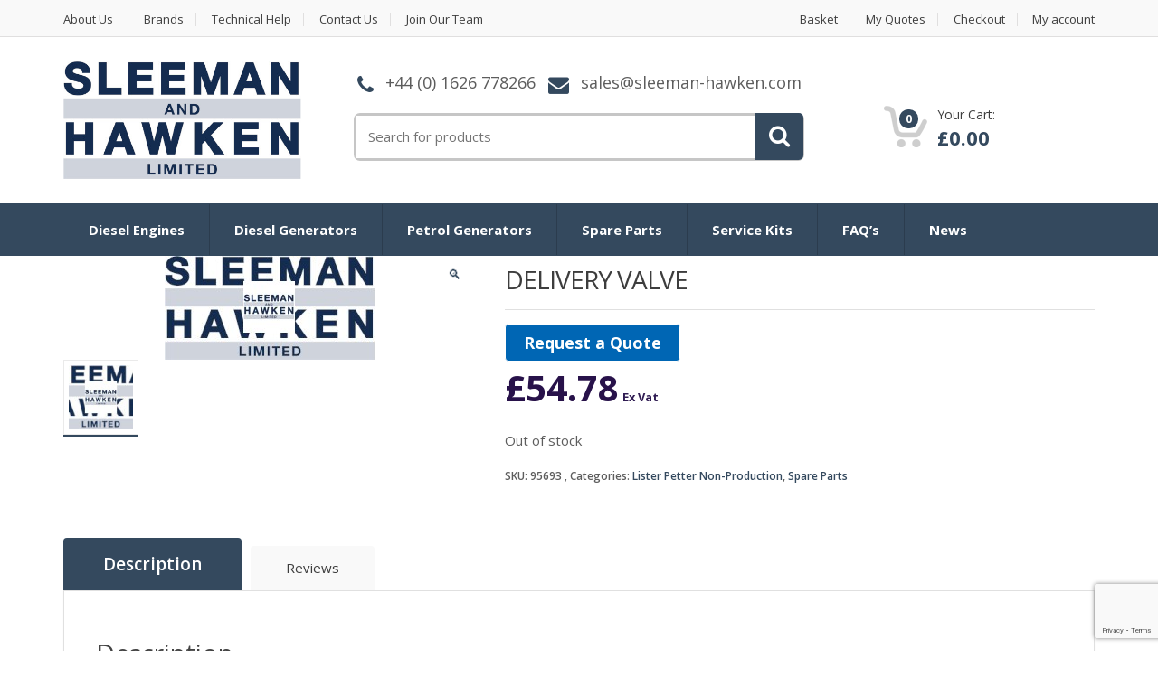

--- FILE ---
content_type: text/html; charset=utf-8
request_url: https://www.google.com/recaptcha/api2/anchor?ar=1&k=6Le4hrohAAAAAFFwpm0j9u-3pjaPMXXBHrjHsa1X&co=aHR0cHM6Ly93d3cuc2xlZW1hbi1oYXdrZW4uY29tOjQ0Mw..&hl=en&v=9TiwnJFHeuIw_s0wSd3fiKfN&size=invisible&anchor-ms=20000&execute-ms=30000&cb=tciv8r4e4sds
body_size: 48060
content:
<!DOCTYPE HTML><html dir="ltr" lang="en"><head><meta http-equiv="Content-Type" content="text/html; charset=UTF-8">
<meta http-equiv="X-UA-Compatible" content="IE=edge">
<title>reCAPTCHA</title>
<style type="text/css">
/* cyrillic-ext */
@font-face {
  font-family: 'Roboto';
  font-style: normal;
  font-weight: 400;
  font-stretch: 100%;
  src: url(//fonts.gstatic.com/s/roboto/v48/KFO7CnqEu92Fr1ME7kSn66aGLdTylUAMa3GUBHMdazTgWw.woff2) format('woff2');
  unicode-range: U+0460-052F, U+1C80-1C8A, U+20B4, U+2DE0-2DFF, U+A640-A69F, U+FE2E-FE2F;
}
/* cyrillic */
@font-face {
  font-family: 'Roboto';
  font-style: normal;
  font-weight: 400;
  font-stretch: 100%;
  src: url(//fonts.gstatic.com/s/roboto/v48/KFO7CnqEu92Fr1ME7kSn66aGLdTylUAMa3iUBHMdazTgWw.woff2) format('woff2');
  unicode-range: U+0301, U+0400-045F, U+0490-0491, U+04B0-04B1, U+2116;
}
/* greek-ext */
@font-face {
  font-family: 'Roboto';
  font-style: normal;
  font-weight: 400;
  font-stretch: 100%;
  src: url(//fonts.gstatic.com/s/roboto/v48/KFO7CnqEu92Fr1ME7kSn66aGLdTylUAMa3CUBHMdazTgWw.woff2) format('woff2');
  unicode-range: U+1F00-1FFF;
}
/* greek */
@font-face {
  font-family: 'Roboto';
  font-style: normal;
  font-weight: 400;
  font-stretch: 100%;
  src: url(//fonts.gstatic.com/s/roboto/v48/KFO7CnqEu92Fr1ME7kSn66aGLdTylUAMa3-UBHMdazTgWw.woff2) format('woff2');
  unicode-range: U+0370-0377, U+037A-037F, U+0384-038A, U+038C, U+038E-03A1, U+03A3-03FF;
}
/* math */
@font-face {
  font-family: 'Roboto';
  font-style: normal;
  font-weight: 400;
  font-stretch: 100%;
  src: url(//fonts.gstatic.com/s/roboto/v48/KFO7CnqEu92Fr1ME7kSn66aGLdTylUAMawCUBHMdazTgWw.woff2) format('woff2');
  unicode-range: U+0302-0303, U+0305, U+0307-0308, U+0310, U+0312, U+0315, U+031A, U+0326-0327, U+032C, U+032F-0330, U+0332-0333, U+0338, U+033A, U+0346, U+034D, U+0391-03A1, U+03A3-03A9, U+03B1-03C9, U+03D1, U+03D5-03D6, U+03F0-03F1, U+03F4-03F5, U+2016-2017, U+2034-2038, U+203C, U+2040, U+2043, U+2047, U+2050, U+2057, U+205F, U+2070-2071, U+2074-208E, U+2090-209C, U+20D0-20DC, U+20E1, U+20E5-20EF, U+2100-2112, U+2114-2115, U+2117-2121, U+2123-214F, U+2190, U+2192, U+2194-21AE, U+21B0-21E5, U+21F1-21F2, U+21F4-2211, U+2213-2214, U+2216-22FF, U+2308-230B, U+2310, U+2319, U+231C-2321, U+2336-237A, U+237C, U+2395, U+239B-23B7, U+23D0, U+23DC-23E1, U+2474-2475, U+25AF, U+25B3, U+25B7, U+25BD, U+25C1, U+25CA, U+25CC, U+25FB, U+266D-266F, U+27C0-27FF, U+2900-2AFF, U+2B0E-2B11, U+2B30-2B4C, U+2BFE, U+3030, U+FF5B, U+FF5D, U+1D400-1D7FF, U+1EE00-1EEFF;
}
/* symbols */
@font-face {
  font-family: 'Roboto';
  font-style: normal;
  font-weight: 400;
  font-stretch: 100%;
  src: url(//fonts.gstatic.com/s/roboto/v48/KFO7CnqEu92Fr1ME7kSn66aGLdTylUAMaxKUBHMdazTgWw.woff2) format('woff2');
  unicode-range: U+0001-000C, U+000E-001F, U+007F-009F, U+20DD-20E0, U+20E2-20E4, U+2150-218F, U+2190, U+2192, U+2194-2199, U+21AF, U+21E6-21F0, U+21F3, U+2218-2219, U+2299, U+22C4-22C6, U+2300-243F, U+2440-244A, U+2460-24FF, U+25A0-27BF, U+2800-28FF, U+2921-2922, U+2981, U+29BF, U+29EB, U+2B00-2BFF, U+4DC0-4DFF, U+FFF9-FFFB, U+10140-1018E, U+10190-1019C, U+101A0, U+101D0-101FD, U+102E0-102FB, U+10E60-10E7E, U+1D2C0-1D2D3, U+1D2E0-1D37F, U+1F000-1F0FF, U+1F100-1F1AD, U+1F1E6-1F1FF, U+1F30D-1F30F, U+1F315, U+1F31C, U+1F31E, U+1F320-1F32C, U+1F336, U+1F378, U+1F37D, U+1F382, U+1F393-1F39F, U+1F3A7-1F3A8, U+1F3AC-1F3AF, U+1F3C2, U+1F3C4-1F3C6, U+1F3CA-1F3CE, U+1F3D4-1F3E0, U+1F3ED, U+1F3F1-1F3F3, U+1F3F5-1F3F7, U+1F408, U+1F415, U+1F41F, U+1F426, U+1F43F, U+1F441-1F442, U+1F444, U+1F446-1F449, U+1F44C-1F44E, U+1F453, U+1F46A, U+1F47D, U+1F4A3, U+1F4B0, U+1F4B3, U+1F4B9, U+1F4BB, U+1F4BF, U+1F4C8-1F4CB, U+1F4D6, U+1F4DA, U+1F4DF, U+1F4E3-1F4E6, U+1F4EA-1F4ED, U+1F4F7, U+1F4F9-1F4FB, U+1F4FD-1F4FE, U+1F503, U+1F507-1F50B, U+1F50D, U+1F512-1F513, U+1F53E-1F54A, U+1F54F-1F5FA, U+1F610, U+1F650-1F67F, U+1F687, U+1F68D, U+1F691, U+1F694, U+1F698, U+1F6AD, U+1F6B2, U+1F6B9-1F6BA, U+1F6BC, U+1F6C6-1F6CF, U+1F6D3-1F6D7, U+1F6E0-1F6EA, U+1F6F0-1F6F3, U+1F6F7-1F6FC, U+1F700-1F7FF, U+1F800-1F80B, U+1F810-1F847, U+1F850-1F859, U+1F860-1F887, U+1F890-1F8AD, U+1F8B0-1F8BB, U+1F8C0-1F8C1, U+1F900-1F90B, U+1F93B, U+1F946, U+1F984, U+1F996, U+1F9E9, U+1FA00-1FA6F, U+1FA70-1FA7C, U+1FA80-1FA89, U+1FA8F-1FAC6, U+1FACE-1FADC, U+1FADF-1FAE9, U+1FAF0-1FAF8, U+1FB00-1FBFF;
}
/* vietnamese */
@font-face {
  font-family: 'Roboto';
  font-style: normal;
  font-weight: 400;
  font-stretch: 100%;
  src: url(//fonts.gstatic.com/s/roboto/v48/KFO7CnqEu92Fr1ME7kSn66aGLdTylUAMa3OUBHMdazTgWw.woff2) format('woff2');
  unicode-range: U+0102-0103, U+0110-0111, U+0128-0129, U+0168-0169, U+01A0-01A1, U+01AF-01B0, U+0300-0301, U+0303-0304, U+0308-0309, U+0323, U+0329, U+1EA0-1EF9, U+20AB;
}
/* latin-ext */
@font-face {
  font-family: 'Roboto';
  font-style: normal;
  font-weight: 400;
  font-stretch: 100%;
  src: url(//fonts.gstatic.com/s/roboto/v48/KFO7CnqEu92Fr1ME7kSn66aGLdTylUAMa3KUBHMdazTgWw.woff2) format('woff2');
  unicode-range: U+0100-02BA, U+02BD-02C5, U+02C7-02CC, U+02CE-02D7, U+02DD-02FF, U+0304, U+0308, U+0329, U+1D00-1DBF, U+1E00-1E9F, U+1EF2-1EFF, U+2020, U+20A0-20AB, U+20AD-20C0, U+2113, U+2C60-2C7F, U+A720-A7FF;
}
/* latin */
@font-face {
  font-family: 'Roboto';
  font-style: normal;
  font-weight: 400;
  font-stretch: 100%;
  src: url(//fonts.gstatic.com/s/roboto/v48/KFO7CnqEu92Fr1ME7kSn66aGLdTylUAMa3yUBHMdazQ.woff2) format('woff2');
  unicode-range: U+0000-00FF, U+0131, U+0152-0153, U+02BB-02BC, U+02C6, U+02DA, U+02DC, U+0304, U+0308, U+0329, U+2000-206F, U+20AC, U+2122, U+2191, U+2193, U+2212, U+2215, U+FEFF, U+FFFD;
}
/* cyrillic-ext */
@font-face {
  font-family: 'Roboto';
  font-style: normal;
  font-weight: 500;
  font-stretch: 100%;
  src: url(//fonts.gstatic.com/s/roboto/v48/KFO7CnqEu92Fr1ME7kSn66aGLdTylUAMa3GUBHMdazTgWw.woff2) format('woff2');
  unicode-range: U+0460-052F, U+1C80-1C8A, U+20B4, U+2DE0-2DFF, U+A640-A69F, U+FE2E-FE2F;
}
/* cyrillic */
@font-face {
  font-family: 'Roboto';
  font-style: normal;
  font-weight: 500;
  font-stretch: 100%;
  src: url(//fonts.gstatic.com/s/roboto/v48/KFO7CnqEu92Fr1ME7kSn66aGLdTylUAMa3iUBHMdazTgWw.woff2) format('woff2');
  unicode-range: U+0301, U+0400-045F, U+0490-0491, U+04B0-04B1, U+2116;
}
/* greek-ext */
@font-face {
  font-family: 'Roboto';
  font-style: normal;
  font-weight: 500;
  font-stretch: 100%;
  src: url(//fonts.gstatic.com/s/roboto/v48/KFO7CnqEu92Fr1ME7kSn66aGLdTylUAMa3CUBHMdazTgWw.woff2) format('woff2');
  unicode-range: U+1F00-1FFF;
}
/* greek */
@font-face {
  font-family: 'Roboto';
  font-style: normal;
  font-weight: 500;
  font-stretch: 100%;
  src: url(//fonts.gstatic.com/s/roboto/v48/KFO7CnqEu92Fr1ME7kSn66aGLdTylUAMa3-UBHMdazTgWw.woff2) format('woff2');
  unicode-range: U+0370-0377, U+037A-037F, U+0384-038A, U+038C, U+038E-03A1, U+03A3-03FF;
}
/* math */
@font-face {
  font-family: 'Roboto';
  font-style: normal;
  font-weight: 500;
  font-stretch: 100%;
  src: url(//fonts.gstatic.com/s/roboto/v48/KFO7CnqEu92Fr1ME7kSn66aGLdTylUAMawCUBHMdazTgWw.woff2) format('woff2');
  unicode-range: U+0302-0303, U+0305, U+0307-0308, U+0310, U+0312, U+0315, U+031A, U+0326-0327, U+032C, U+032F-0330, U+0332-0333, U+0338, U+033A, U+0346, U+034D, U+0391-03A1, U+03A3-03A9, U+03B1-03C9, U+03D1, U+03D5-03D6, U+03F0-03F1, U+03F4-03F5, U+2016-2017, U+2034-2038, U+203C, U+2040, U+2043, U+2047, U+2050, U+2057, U+205F, U+2070-2071, U+2074-208E, U+2090-209C, U+20D0-20DC, U+20E1, U+20E5-20EF, U+2100-2112, U+2114-2115, U+2117-2121, U+2123-214F, U+2190, U+2192, U+2194-21AE, U+21B0-21E5, U+21F1-21F2, U+21F4-2211, U+2213-2214, U+2216-22FF, U+2308-230B, U+2310, U+2319, U+231C-2321, U+2336-237A, U+237C, U+2395, U+239B-23B7, U+23D0, U+23DC-23E1, U+2474-2475, U+25AF, U+25B3, U+25B7, U+25BD, U+25C1, U+25CA, U+25CC, U+25FB, U+266D-266F, U+27C0-27FF, U+2900-2AFF, U+2B0E-2B11, U+2B30-2B4C, U+2BFE, U+3030, U+FF5B, U+FF5D, U+1D400-1D7FF, U+1EE00-1EEFF;
}
/* symbols */
@font-face {
  font-family: 'Roboto';
  font-style: normal;
  font-weight: 500;
  font-stretch: 100%;
  src: url(//fonts.gstatic.com/s/roboto/v48/KFO7CnqEu92Fr1ME7kSn66aGLdTylUAMaxKUBHMdazTgWw.woff2) format('woff2');
  unicode-range: U+0001-000C, U+000E-001F, U+007F-009F, U+20DD-20E0, U+20E2-20E4, U+2150-218F, U+2190, U+2192, U+2194-2199, U+21AF, U+21E6-21F0, U+21F3, U+2218-2219, U+2299, U+22C4-22C6, U+2300-243F, U+2440-244A, U+2460-24FF, U+25A0-27BF, U+2800-28FF, U+2921-2922, U+2981, U+29BF, U+29EB, U+2B00-2BFF, U+4DC0-4DFF, U+FFF9-FFFB, U+10140-1018E, U+10190-1019C, U+101A0, U+101D0-101FD, U+102E0-102FB, U+10E60-10E7E, U+1D2C0-1D2D3, U+1D2E0-1D37F, U+1F000-1F0FF, U+1F100-1F1AD, U+1F1E6-1F1FF, U+1F30D-1F30F, U+1F315, U+1F31C, U+1F31E, U+1F320-1F32C, U+1F336, U+1F378, U+1F37D, U+1F382, U+1F393-1F39F, U+1F3A7-1F3A8, U+1F3AC-1F3AF, U+1F3C2, U+1F3C4-1F3C6, U+1F3CA-1F3CE, U+1F3D4-1F3E0, U+1F3ED, U+1F3F1-1F3F3, U+1F3F5-1F3F7, U+1F408, U+1F415, U+1F41F, U+1F426, U+1F43F, U+1F441-1F442, U+1F444, U+1F446-1F449, U+1F44C-1F44E, U+1F453, U+1F46A, U+1F47D, U+1F4A3, U+1F4B0, U+1F4B3, U+1F4B9, U+1F4BB, U+1F4BF, U+1F4C8-1F4CB, U+1F4D6, U+1F4DA, U+1F4DF, U+1F4E3-1F4E6, U+1F4EA-1F4ED, U+1F4F7, U+1F4F9-1F4FB, U+1F4FD-1F4FE, U+1F503, U+1F507-1F50B, U+1F50D, U+1F512-1F513, U+1F53E-1F54A, U+1F54F-1F5FA, U+1F610, U+1F650-1F67F, U+1F687, U+1F68D, U+1F691, U+1F694, U+1F698, U+1F6AD, U+1F6B2, U+1F6B9-1F6BA, U+1F6BC, U+1F6C6-1F6CF, U+1F6D3-1F6D7, U+1F6E0-1F6EA, U+1F6F0-1F6F3, U+1F6F7-1F6FC, U+1F700-1F7FF, U+1F800-1F80B, U+1F810-1F847, U+1F850-1F859, U+1F860-1F887, U+1F890-1F8AD, U+1F8B0-1F8BB, U+1F8C0-1F8C1, U+1F900-1F90B, U+1F93B, U+1F946, U+1F984, U+1F996, U+1F9E9, U+1FA00-1FA6F, U+1FA70-1FA7C, U+1FA80-1FA89, U+1FA8F-1FAC6, U+1FACE-1FADC, U+1FADF-1FAE9, U+1FAF0-1FAF8, U+1FB00-1FBFF;
}
/* vietnamese */
@font-face {
  font-family: 'Roboto';
  font-style: normal;
  font-weight: 500;
  font-stretch: 100%;
  src: url(//fonts.gstatic.com/s/roboto/v48/KFO7CnqEu92Fr1ME7kSn66aGLdTylUAMa3OUBHMdazTgWw.woff2) format('woff2');
  unicode-range: U+0102-0103, U+0110-0111, U+0128-0129, U+0168-0169, U+01A0-01A1, U+01AF-01B0, U+0300-0301, U+0303-0304, U+0308-0309, U+0323, U+0329, U+1EA0-1EF9, U+20AB;
}
/* latin-ext */
@font-face {
  font-family: 'Roboto';
  font-style: normal;
  font-weight: 500;
  font-stretch: 100%;
  src: url(//fonts.gstatic.com/s/roboto/v48/KFO7CnqEu92Fr1ME7kSn66aGLdTylUAMa3KUBHMdazTgWw.woff2) format('woff2');
  unicode-range: U+0100-02BA, U+02BD-02C5, U+02C7-02CC, U+02CE-02D7, U+02DD-02FF, U+0304, U+0308, U+0329, U+1D00-1DBF, U+1E00-1E9F, U+1EF2-1EFF, U+2020, U+20A0-20AB, U+20AD-20C0, U+2113, U+2C60-2C7F, U+A720-A7FF;
}
/* latin */
@font-face {
  font-family: 'Roboto';
  font-style: normal;
  font-weight: 500;
  font-stretch: 100%;
  src: url(//fonts.gstatic.com/s/roboto/v48/KFO7CnqEu92Fr1ME7kSn66aGLdTylUAMa3yUBHMdazQ.woff2) format('woff2');
  unicode-range: U+0000-00FF, U+0131, U+0152-0153, U+02BB-02BC, U+02C6, U+02DA, U+02DC, U+0304, U+0308, U+0329, U+2000-206F, U+20AC, U+2122, U+2191, U+2193, U+2212, U+2215, U+FEFF, U+FFFD;
}
/* cyrillic-ext */
@font-face {
  font-family: 'Roboto';
  font-style: normal;
  font-weight: 900;
  font-stretch: 100%;
  src: url(//fonts.gstatic.com/s/roboto/v48/KFO7CnqEu92Fr1ME7kSn66aGLdTylUAMa3GUBHMdazTgWw.woff2) format('woff2');
  unicode-range: U+0460-052F, U+1C80-1C8A, U+20B4, U+2DE0-2DFF, U+A640-A69F, U+FE2E-FE2F;
}
/* cyrillic */
@font-face {
  font-family: 'Roboto';
  font-style: normal;
  font-weight: 900;
  font-stretch: 100%;
  src: url(//fonts.gstatic.com/s/roboto/v48/KFO7CnqEu92Fr1ME7kSn66aGLdTylUAMa3iUBHMdazTgWw.woff2) format('woff2');
  unicode-range: U+0301, U+0400-045F, U+0490-0491, U+04B0-04B1, U+2116;
}
/* greek-ext */
@font-face {
  font-family: 'Roboto';
  font-style: normal;
  font-weight: 900;
  font-stretch: 100%;
  src: url(//fonts.gstatic.com/s/roboto/v48/KFO7CnqEu92Fr1ME7kSn66aGLdTylUAMa3CUBHMdazTgWw.woff2) format('woff2');
  unicode-range: U+1F00-1FFF;
}
/* greek */
@font-face {
  font-family: 'Roboto';
  font-style: normal;
  font-weight: 900;
  font-stretch: 100%;
  src: url(//fonts.gstatic.com/s/roboto/v48/KFO7CnqEu92Fr1ME7kSn66aGLdTylUAMa3-UBHMdazTgWw.woff2) format('woff2');
  unicode-range: U+0370-0377, U+037A-037F, U+0384-038A, U+038C, U+038E-03A1, U+03A3-03FF;
}
/* math */
@font-face {
  font-family: 'Roboto';
  font-style: normal;
  font-weight: 900;
  font-stretch: 100%;
  src: url(//fonts.gstatic.com/s/roboto/v48/KFO7CnqEu92Fr1ME7kSn66aGLdTylUAMawCUBHMdazTgWw.woff2) format('woff2');
  unicode-range: U+0302-0303, U+0305, U+0307-0308, U+0310, U+0312, U+0315, U+031A, U+0326-0327, U+032C, U+032F-0330, U+0332-0333, U+0338, U+033A, U+0346, U+034D, U+0391-03A1, U+03A3-03A9, U+03B1-03C9, U+03D1, U+03D5-03D6, U+03F0-03F1, U+03F4-03F5, U+2016-2017, U+2034-2038, U+203C, U+2040, U+2043, U+2047, U+2050, U+2057, U+205F, U+2070-2071, U+2074-208E, U+2090-209C, U+20D0-20DC, U+20E1, U+20E5-20EF, U+2100-2112, U+2114-2115, U+2117-2121, U+2123-214F, U+2190, U+2192, U+2194-21AE, U+21B0-21E5, U+21F1-21F2, U+21F4-2211, U+2213-2214, U+2216-22FF, U+2308-230B, U+2310, U+2319, U+231C-2321, U+2336-237A, U+237C, U+2395, U+239B-23B7, U+23D0, U+23DC-23E1, U+2474-2475, U+25AF, U+25B3, U+25B7, U+25BD, U+25C1, U+25CA, U+25CC, U+25FB, U+266D-266F, U+27C0-27FF, U+2900-2AFF, U+2B0E-2B11, U+2B30-2B4C, U+2BFE, U+3030, U+FF5B, U+FF5D, U+1D400-1D7FF, U+1EE00-1EEFF;
}
/* symbols */
@font-face {
  font-family: 'Roboto';
  font-style: normal;
  font-weight: 900;
  font-stretch: 100%;
  src: url(//fonts.gstatic.com/s/roboto/v48/KFO7CnqEu92Fr1ME7kSn66aGLdTylUAMaxKUBHMdazTgWw.woff2) format('woff2');
  unicode-range: U+0001-000C, U+000E-001F, U+007F-009F, U+20DD-20E0, U+20E2-20E4, U+2150-218F, U+2190, U+2192, U+2194-2199, U+21AF, U+21E6-21F0, U+21F3, U+2218-2219, U+2299, U+22C4-22C6, U+2300-243F, U+2440-244A, U+2460-24FF, U+25A0-27BF, U+2800-28FF, U+2921-2922, U+2981, U+29BF, U+29EB, U+2B00-2BFF, U+4DC0-4DFF, U+FFF9-FFFB, U+10140-1018E, U+10190-1019C, U+101A0, U+101D0-101FD, U+102E0-102FB, U+10E60-10E7E, U+1D2C0-1D2D3, U+1D2E0-1D37F, U+1F000-1F0FF, U+1F100-1F1AD, U+1F1E6-1F1FF, U+1F30D-1F30F, U+1F315, U+1F31C, U+1F31E, U+1F320-1F32C, U+1F336, U+1F378, U+1F37D, U+1F382, U+1F393-1F39F, U+1F3A7-1F3A8, U+1F3AC-1F3AF, U+1F3C2, U+1F3C4-1F3C6, U+1F3CA-1F3CE, U+1F3D4-1F3E0, U+1F3ED, U+1F3F1-1F3F3, U+1F3F5-1F3F7, U+1F408, U+1F415, U+1F41F, U+1F426, U+1F43F, U+1F441-1F442, U+1F444, U+1F446-1F449, U+1F44C-1F44E, U+1F453, U+1F46A, U+1F47D, U+1F4A3, U+1F4B0, U+1F4B3, U+1F4B9, U+1F4BB, U+1F4BF, U+1F4C8-1F4CB, U+1F4D6, U+1F4DA, U+1F4DF, U+1F4E3-1F4E6, U+1F4EA-1F4ED, U+1F4F7, U+1F4F9-1F4FB, U+1F4FD-1F4FE, U+1F503, U+1F507-1F50B, U+1F50D, U+1F512-1F513, U+1F53E-1F54A, U+1F54F-1F5FA, U+1F610, U+1F650-1F67F, U+1F687, U+1F68D, U+1F691, U+1F694, U+1F698, U+1F6AD, U+1F6B2, U+1F6B9-1F6BA, U+1F6BC, U+1F6C6-1F6CF, U+1F6D3-1F6D7, U+1F6E0-1F6EA, U+1F6F0-1F6F3, U+1F6F7-1F6FC, U+1F700-1F7FF, U+1F800-1F80B, U+1F810-1F847, U+1F850-1F859, U+1F860-1F887, U+1F890-1F8AD, U+1F8B0-1F8BB, U+1F8C0-1F8C1, U+1F900-1F90B, U+1F93B, U+1F946, U+1F984, U+1F996, U+1F9E9, U+1FA00-1FA6F, U+1FA70-1FA7C, U+1FA80-1FA89, U+1FA8F-1FAC6, U+1FACE-1FADC, U+1FADF-1FAE9, U+1FAF0-1FAF8, U+1FB00-1FBFF;
}
/* vietnamese */
@font-face {
  font-family: 'Roboto';
  font-style: normal;
  font-weight: 900;
  font-stretch: 100%;
  src: url(//fonts.gstatic.com/s/roboto/v48/KFO7CnqEu92Fr1ME7kSn66aGLdTylUAMa3OUBHMdazTgWw.woff2) format('woff2');
  unicode-range: U+0102-0103, U+0110-0111, U+0128-0129, U+0168-0169, U+01A0-01A1, U+01AF-01B0, U+0300-0301, U+0303-0304, U+0308-0309, U+0323, U+0329, U+1EA0-1EF9, U+20AB;
}
/* latin-ext */
@font-face {
  font-family: 'Roboto';
  font-style: normal;
  font-weight: 900;
  font-stretch: 100%;
  src: url(//fonts.gstatic.com/s/roboto/v48/KFO7CnqEu92Fr1ME7kSn66aGLdTylUAMa3KUBHMdazTgWw.woff2) format('woff2');
  unicode-range: U+0100-02BA, U+02BD-02C5, U+02C7-02CC, U+02CE-02D7, U+02DD-02FF, U+0304, U+0308, U+0329, U+1D00-1DBF, U+1E00-1E9F, U+1EF2-1EFF, U+2020, U+20A0-20AB, U+20AD-20C0, U+2113, U+2C60-2C7F, U+A720-A7FF;
}
/* latin */
@font-face {
  font-family: 'Roboto';
  font-style: normal;
  font-weight: 900;
  font-stretch: 100%;
  src: url(//fonts.gstatic.com/s/roboto/v48/KFO7CnqEu92Fr1ME7kSn66aGLdTylUAMa3yUBHMdazQ.woff2) format('woff2');
  unicode-range: U+0000-00FF, U+0131, U+0152-0153, U+02BB-02BC, U+02C6, U+02DA, U+02DC, U+0304, U+0308, U+0329, U+2000-206F, U+20AC, U+2122, U+2191, U+2193, U+2212, U+2215, U+FEFF, U+FFFD;
}

</style>
<link rel="stylesheet" type="text/css" href="https://www.gstatic.com/recaptcha/releases/9TiwnJFHeuIw_s0wSd3fiKfN/styles__ltr.css">
<script nonce="FLbZM89XrJuNr6scetE9yA" type="text/javascript">window['__recaptcha_api'] = 'https://www.google.com/recaptcha/api2/';</script>
<script type="text/javascript" src="https://www.gstatic.com/recaptcha/releases/9TiwnJFHeuIw_s0wSd3fiKfN/recaptcha__en.js" nonce="FLbZM89XrJuNr6scetE9yA">
      
    </script></head>
<body><div id="rc-anchor-alert" class="rc-anchor-alert"></div>
<input type="hidden" id="recaptcha-token" value="[base64]">
<script type="text/javascript" nonce="FLbZM89XrJuNr6scetE9yA">
      recaptcha.anchor.Main.init("[\x22ainput\x22,[\x22bgdata\x22,\x22\x22,\[base64]/[base64]/[base64]/[base64]/cjw8ejpyPj4+eil9Y2F0Y2gobCl7dGhyb3cgbDt9fSxIPWZ1bmN0aW9uKHcsdCx6KXtpZih3PT0xOTR8fHc9PTIwOCl0LnZbd10/dC52W3ddLmNvbmNhdCh6KTp0LnZbd109b2Yoeix0KTtlbHNle2lmKHQuYkImJnchPTMxNylyZXR1cm47dz09NjZ8fHc9PTEyMnx8dz09NDcwfHx3PT00NHx8dz09NDE2fHx3PT0zOTd8fHc9PTQyMXx8dz09Njh8fHc9PTcwfHx3PT0xODQ/[base64]/[base64]/[base64]/bmV3IGRbVl0oSlswXSk6cD09Mj9uZXcgZFtWXShKWzBdLEpbMV0pOnA9PTM/bmV3IGRbVl0oSlswXSxKWzFdLEpbMl0pOnA9PTQ/[base64]/[base64]/[base64]/[base64]\x22,\[base64]\\u003d\x22,\[base64]/MF/DtSvClD7CmMOlIcKfV1IvGmHChMOYDFnDtsOuw7LDgsOlDTA1wqfDhSrDh8K8w75dw5oqBsKeAMKkYMK8PzfDkknCvMOqNGZhw7d5wq1ewoXDql4DfkcJHcOrw6FhZDHCjcKTSsKmF8K1w7pfw6PDjxfCmknCqTXDgMKFH8KGGXpeCCxKQMKfCMOwO8OHJ2Qsw5/Ctn/DmsOGQsKFwqzCgcOzwrppSsK8wo3CmxzCtMKBwobCsRV7wp9Ow6jCrsKzw7DCim3DrSU4wrvCgcK6w4IMwqDDmy0ewrHCv2xJM8O/LMOnw4RUw6lmw6DCosOKECFcw6xfw7nCmX7DkGzDkVHDk1Euw5lyUsK2QW/DojACdUAaWcKEwrzCiA5lw7vDsMO7w5zDu1tHNWQkw7zDomPDn0UvIRRfTsKmwoYEesOaw6TDhAs3HMOQwrvCk8KYc8OfJcOZwphKTsOWHRgJYsOyw7XCj8KbwrFrw6YBX37CihzDv8KAw5bDrcOhIyF7YWoxKVXDjWnCpi/[base64]/DoSrChsKFW2F0wq7CgCzCoHTCtDBPPMKUSMO/J17Dt8K9wqzDusKqXybCgWUNL8OVG8Oywopiw7zClcO2LMKzw6XCqTPCsgzClHEBa8KaSyMkw6/[base64]/Dn8KQWHzDpR7DojzCkMK5w6/[base64]/cSgUw69mwqXDkjMuecO5JMKlJMOew43CgsO7PBrCiMKpf8KRGMK0wq4nw75vwqHCnsODw516wqzDqsOJwq0HwonDrlDCjj0LwpRwwpBvw5zDuhwLbsK9w4/[base64]/Ci8KMeyNkbsKPIQfCpcO9w4XCtTHCn8KGQmtNw4JJwoIEdXfDuRzDg8ODw7B7w7PCixXDlgV5wqHDlhhDEDgTwoUvwp/CsMOaw680w7NfZMKWVnUBPyJnaTPCm8Ktw7QMwoA7w6XDgcOmNsKZL8KDAH/[base64]/CnE81wp/DgWhtGcOXwptaw7HDvEfCtHk9woLCi8O/[base64]/w4DDtsKZw6Y/[base64]/Ci1TDsMKIworCicO+wrrClsOvc8KowpLDuBnCnCvDhW1AwovDocK6WcKkAcKIG3UCwqdowpMkbRrCnBR3w47DlCfCgWJSwrPDqyfDj1J0w6HDinstw68Jw7jCvzXCvjhsw5LClDkwCV5sIkXDsi4NLMOIalzCn8OYTcO0wpxeTsOuwrnCnsKFwrfCgi/Dnis/eGdJM0k6wrvDkmRjCwfChXsHwovCnsOEwrVPE8OPw4rDkR1yXcK0GhbDj0jCoXluwpHCgsO9biRHw6vClG7CgMO8LsKzw7cWwrwVw4UCVsOPBsKsw43DtMKNFDNXwofDqcKhw4M6eMOKw6XCvQPCp8Kcw4YOw4/Ct8KUwoDDpsKAw4nDmMOvw6p6w5PDsMK9dWc/[base64]/eMK/RARpQjIJw6XCp8Kxw6jCowdqQwzChRw+UcOBSkUoTDvDqR/DrCguw7UlwqwoO8KWwpJawpYxwo0kK8KaeV5uOg/CgA/CtT09BBMTeEHDlcKKw6Fow77CksOmwohAwpPCm8OKOgVaw7/CohrDry9zX8O6J8KswpjCr8KmwpfCmsO9eHnDgMO3QXbDvT5GVlFvwqtzwoU7w7XCpsKBwqvCvcK8wroPW23DkkcSw7bCicK8djJew4ZDw45Sw7XClcKGw4bDmMOcQQxlwpwxwolCRlzCmcKbwrUjwqpMw6x7LyPCs8KtADZ7OA/[base64]/Dg8KpPwxqw5zDvMKcwojCr1nCtHJRwo9vY8OZQMOqwpHCj8K8wrLCgFvCmcOmLMKnK8KRwrPDllhHYRp6dsKIVsKkG8K0wrvCqMOCw5AMw4ozw7XCsScmwpfDimPDp3jCkmLCm2Zhw5/[base64]/DlkbDlE7CgyXCisKRJcKKOsK6HsKlVkTCiVFCwqzDmEQHI2QhFF/DvXvCjULCqcKBbh1qw6FQw6ltw5XDvsKGcQUPwq/CgMKwwo3Cl8OIwonDjMKkd3TCmBcoJMKvwq/DrUE2wpBeSmXCrjxOw7jCkMKAWBfCp8K6XsOfw4fDvAwXKMKZwpLClDl8G8O/w6YgwpNqw4HDkwzDqRcPMcOXw7wGw4AVw6sveMOlew7DtMKNw6cQRsKQRMKCH0vDrMKBJBwqwr44w5XCpMKJeSzCncOSTMOlecKFS8OcfMKEG8OnwrjCvBBbwr1GXMO3HsKzw4Nvw5dOXsOlQMK8VcOAKcKcw4spJWfClFHDtcO/wo3CsMOwJ8KFwqXDqsOJw5RPJ8O/CsONw6gswphHw4l+woJlwpTDocOZw5jDgENRR8Kye8Kqw4NCwpXCl8KQw5FfdDlEw4TDiFZwJyLCjnZaF8KGw6tjwqjCoQgxwoPDqSvCk8OwwovDucOTwozCmMOowoFgaMK2Oj7CqMOUE8KBe8KDw6I+w4/DnHsnwqbDk31jw4DDiS5dfwnDj1bCrcKNwpHDpMO7w4NLASFKw6TCocK9eMK2w4tEwrvCksOyw7jDrMOzMcO2w73CjGoZw4oKdFI/w4IGQsOSQxZUw74pwo3CrGQzw5jDnsKOBQ09Qg/[base64]/Dt3PDon4LbUDDjgLDi8KfwqDCoMOWw6AWZMOiX8OHw67DiyjCuXnCrz/DpynDhFfCu8Opw71JwoBPw6xwbAnCi8OewrvDksKgw6vCllDDqMKxw55HGwY1wqQnw6lZbyzCjcOUw506w6s8GBXDscKBQ8OjMgIowq9OakrCn8KNwqbDnMOqbE7CtA/CiMOueMKsAcKzw7zCq8OOGAZEw6LCoMK3MMKMPybDn3TCs8O7w7sLKU/CmQbCisOcw5vDhUYPc8OIw58ow6k2wo4ddEdvAChFw5jCsB1XC8KTwqNSwpxpwrbCoMObw7rCknV1wrwYwpx5QVJ1woFyw4Uaw6bDhjURwr/CiMOSw79iX8OJQ8OgwqYMwoDCqjLDqcOLwrjDisKawrEHT8O4w6cZUsKBw7DDh8KVwrlYSsKXwqNswr/ClybCosKFwpweRsK+d2V3wqnCg8KhDMKyUVR2cMOMw7JGc8KcVcKKwq0oECMwScO4GMKLwr5kCcKnV8O6wq1Ow4fDhEnDvsOnw7fDknjDmMOrUnDCoMK2T8KyIMOKwonDmQhPd8KswqDDocOcDcOKwopWw67Chyp/[base64]/E0J3wqvCjMOGwpzDpRdUW0HCqBx8LMOaQ0HCqnLDvlDCp8KCe8Opw7fCocOIWMOHX1zCk8OuwphDw6BSTMKjwpjDqhHCs8KnKiFRwpQSwpXCiTTDiArCgQEAwrsRGRLCnsOtwqDCt8KtTsO8wpjCmSXDiSdKYgXDv0sqbmEgwrDCgsOXCMKZwqsnw6/CqSTCosOlHxnCkMOYwqPDgXUTw60ewojCnmXCk8OUwoIqw78ONj/[base64]/[base64]/ClSHDjz/CpMO6eynCk3vDqMK9IsKCOydXFHnDtk4LwonCoMKWw4/[base64]/[base64]/[base64]/KcKow45oA1VUw5Ylw6PCgjLCjsKXwp9gKknDv8KGXlLCmQA6w7l4CDRSC3lXwpTDlcKGw7/[base64]/w6NWX8KXfhVZw7Qtw4omwprDrWzCnDE0w63DvcKYw4xLRMOkwpHDnMKEwprDqFjCiwlZUj3CicONSidvwpB1wpFew7PDhE1/OsKXDFgHfEHCiMKzwqzCtkFSwpIwA3k9HBRZw59OJjciw5B0wq0RXzZdwrbDgMKMw4zCnMK/[base64]/DqVDChsO2woNaw6bDhnTDths/[base64]/Yi3Dv35lwrHDpxzCmw0jQmZmw6/CtW9KW8OSwp4vwojDgQ0vw6TCmSBuacORf8KOHMOsJMOiaWfDkhkbwovDgzTDni01RMKXw54swpPDpsOyVsOSA1zDlMOqbcKiacKAw73DjsKNBw1hUcOEw4/[base64]/Um5qw4NIS8KRwqHDicK2w7DCjsKbw5nCjcO1OMOfwowawrjChGHDq8KAZ8OWcMOpclDDnldtw6ocMMOgwqfDuUd/wokBXsKQLgPDpcOFw7FJwonCoE0Yw7rClnZSw6XDgxMlwocRw6dBYk/[base64]/CkHFNwpbDvcKSw5U+ecO8w6jDmn0WwqfDpcK4w4QtwobCmj9qL8O9XCfDi8KtJcObw6Ezw7U+Bz3Di8ObJ23Ch3FgwpYcdcO1wp/[base64]/CsgXDoMO/NsKpZMKsInNswrpNwoF0wpfDvBNicAkpwq8xDMKzLkwvwo3Cn2IpMjnCrMOuR8Opwrtlw7bCoMK0b8KAw4XCqMK8cwTDpcKnSMORw5TDlVp3wooXw7DDrMK8Z1QRw5/DrSI9w4TDiVHCiGEnVVTCkcKMw7LCuQFzw5LDhMK5OkZjw4LDry9vwpjDr1Aaw53ClsKVTcKxw7tXw7EDB8OoMjXDncK9TcOYOSjDo193FihZalHDhGZrBWrDjMOcCE4dw4JewqUhBFQ+MsOHwrXCum/[base64]/w51kFsOew63CiRfDlmt9w7thH3Zuw5FBfHzDsiXCqSzDvMOQw5PCkCsRA3XCqHIXw5PCn8KWQTgJOArDjz0xWMKOw47Ci2jCoiXCpcOdwqzCpALDkELDh8OYwoDDk8KkUsOQwqVxczEAX2nCpV/CvTZsw7zDvsOqdT09DsO6wrrCoE/CnBBtwr7Di2p6VsK/LEjCjwPCg8Kaa8Oyey/DpcODTsKbI8KJw4PDry4bLC7DlDIcwo5+wq/DrcKnXMKTJ8KRF8O6w7bDl8Kbwrpww7JPw5vDqm/CnlxNUHFJw7xMw5fCqRtWUEIMCwN8wqdocWJAUcOBwq/CjX3CmFslSsOAw4Rqw4oMworDqsO2wqEuAUDDkcKYC37CqEdVwqZTwpfCgMK9X8Kiw6hwwoHCkkRPXcOyw4bDuz7DnBTDucKUw45Nwq4wBl9aw7zDn8K6w77CsCF0w5nDlcKowqhKR2ZqwqjDqgDChSEzwrvDmgTCkStfw5fCn1nCg2cvwp/Coj/DuMOLIMO1XsK2woLDhCLCl8OODsOvUkhvwrrCr2/ChcKLwq/DmMKYP8O8woXDuWdiPMKew4vDkMOaVMOvw5bChsOpJsKmwpxUw717bBldc8OpAsKXwrl+woZ+wrhKUmdhJ3jDiDDDgsKzwocTw5JQwobCuS8CEjHCtHQXE8OwR1dGUsKLO8KqwqXDg8Oww7TDvVc2asOXwpbDs8ODQA/CuxovwpjDn8O4H8KIcEYIwoHCpQcHByFYwqlywoAQHsKFBcKUKGfDosOZfiPDg8KIM1jDo8OmLHRLND8jfMKswqZRIXNXw5J4Kw7Ck3QWIjplQH8KWT/DqMODwpTCj8OqacOcWUbCkADDu8O7csKEw4PDnBAMcBI9wp3DtMOCWjTCg8K9woVuc8O4w6MTwqrCghXCo8OOTyx0Kw8LTcOKQlcqw73CoiDDpFTCmHfCtsKYw5nDnHp4SAs3wozDp2NIw51Yw68MJMO4fULDscOfQcOIwpsMaMOzw4nDnsKxRh3ChMKJwpF/wqHCosOeZAIkLcKQwofDucOswoo5dGc4LmpPwpfCvcOywq3Cp8K1CcO6EcO/w4fDnsK/TDNZwp9lw7xdD1BWw7PCgwbCmVFiZsOjwoRuFlEMwprDusKFFEvCp2gGWRdbQ8KMbMKewq3DlsOCw4IlJMKIwoHDt8OCwr4SKF8vWMKuw6pFQsKgJyjCpEHDgkwZa8OWw4jDgxQ3aWcKwoXDkVwowp7Dq2h3SiUbIsO3cgZiwrbCjE/CjcKFecKKw5HCvVRVwrtpXiodFB3DuMORw41Iw63Dl8O4ZwhTVMKuQTjCvVbDh8KVTUhwPE3CjcO3IxAqbTMMw7wcw5zDujvDk8O6N8OBeRrCqsONaDLDh8KqXBwZw6rDomzDpMOowpPDmcKkwrBow6/Ds8OzUTnDs27Dpnw8wokMwqTCvgETwpDCrgjChQZJw4zDknoCMcOXw5vCpyrDhCVjwrY+w6bCt8KVw59lMnxrJ8KODMK8G8ORwrxewr3Cl8Kww4YpNQAAMsKnBAkRHX8vwofDhjbCtmVEbQUdwpLCgjZ7w67CnWtcw4bDgSbCpsOWccOjWWoXw7/CqcOiwqLDpsOfw47DmMOtwrLDmMKJwrDDmGjDqzA+w5ZQw4nDqxzDu8KaU30OZy8Hw4IOMkZrwqIJAMOWJnhnVTHCmsKiw57DpMK8wodHw7dwwqxceF7DpUbCt8ODfC9nwpp/dMOqVMKywo4Xb8O0wooPw51WRV52w4EOw4geUsOZKG/CkTHCiD9jw4rDisOOwr/Cp8O6w5TCjRbDqHzDs8KAPcKIwoHDhsORFsO6wrHCvzBXwpMXGcKvw5kvwotNwoHDt8K7GsK3w6Fxwow1G3bDgMOQw4XDoDoKw43ChMKFP8KLwpMbw5/[base64]/DhcKBw6VMw4fCkcOeDsOUwpfCoXkbw6fCusOVw6FBBExowpDDg8OiJDVdSTfDi8OcwpXClDYlC8Kywr3DhcOZwqnCt8KqbRnDjjzDscOfIsO1w6d5QkAlaDjDvn16w7XDu1R/VMOLwrjCmsOccmEawqAIwpLDogLDiFMHwrc5aMOECD9+w5PChGDCgEBnJn/DgAswVMOxKcKGwpfChlZNw6MpXMK6w73CkMKfJ8KXwq3Dg8KBwqkew6csScKow73Dt8KMBltsZsOxMMO7DcOgwp92BypHwrUnwooTfGJfbATDkxh/NcKNN2kHXh46w5hBfcKMw6HCnMOBCkMPw5ZBI8KjG8O9wr4odXnCsGovc8KXfC7Dk8OwPsONw4p5OMKxw57DuidEw4EOw71/McKFMwjCn8KeOcK8wpnDkcOSwqQ2aUDChU/DkmwywpAjw77CjsKuR2HDpMOlE2bDmMOTRMO3BAbCrjo4w5lbwrTDvw0MN8OGAC8uwp4bXMKDwpTDqXLCkEzDqS/[base64]/DkGVpeXDDqycTYC4Jw6nDkWnDtSXCsEPCgMOJw4jDpsOqKcKjKMKjw4x7cnZjfMKCw5bCmMOpSMOxcg9xbMO2wqhcw4jDjjhiwrbDu8OxwqJwwrR/w5/CvyjDh1rDlEPCrsKfEcKmTzJkwpPDnmTDkDkwcm/[base64]/Cr3V8w4/Dm0MueDvDtMKgJzpEw6gGwpIQw7LCqwZXwq/[base64]/Ct2lcwrrCsFvDocKwLcKYwoNLecKBAMOTfMOnwo7Ds3Bjwq/Cg8Orw4Upw7DCicOVw4LChQ7CgcOfw4AjORLDpMObfRVmC8Odw5xlw5QpCyh7wo8vwpBjchLDqSsxMsKJFcOfX8KpwrEEwpAiwqXDhUBUVGrDv3U6w4JRKQh9PsKHw6jDhg81R1nCgEnClcKBNsOkwqbDsMOCYAYyPydcUS/DqmTDrkDDvz5Cw7NSw60vwrldURYof8KPYjxQwrJeHgzCm8K1LUbDvMOSbsKXYMOAwp7Cl8K7w4Umw6twwqsqWcOHXsKZw5/DhMO7wrxgB8KBwrZswr3Cm8OIHcK5wqNowrU+Fy5WG2Y5wqHCpsOpSsK7w5Afw7jDncKBH8OUw5PCkzzCugzDtw8iwpwpOMOLwqrDs8KWw6bDkx/[base64]/DisKNMRXDm8O/KsO/VnTCgVFpOQbCkQHCvmFGL8ONcEF/[base64]/Ctm3DsFsQFypuA2HDlSsoEFw4w5FUScObWFspGUTDv2FTwqBZf8OOasOcfU9ydcOqwp/[base64]/Di3BWw5NrUMK6wpobZEw9w5kVQsOqw6N5Z8KLw6bDqMKQw79cwrgYwrUnWT04HsOvwocAA8KOwr/DqcKuw7Z/[base64]/DjcKIJ8KrY8KGwqkjIDNVDgHDjMKnXsOeHMKvE8KPw6zDniTChw3DtnxkfHh0FsKZWgvCkVHDn1bDo8KGGMOZMMKuwpAsTAvDm8O9w4fDvMKiKMK1wrhcwpbDnV/CpQR3HklTwpbDhMOaw7XCo8KlwqInw5hgCsONP0bCssKaw4s1wo7CuzjCm3AQw6bDsFhDVsKQw7fCqUFzwr8/EcK0w5tLDXBuPEEdbsK2RCIVTsOsw4M5EX9zw5pXwqzDu8KXa8O6w4jCtzTDmcKCFMKawq8OTcKew4BHwqQ+UcOaesOzU3jCgErChVXCtcK7TMOVwrp2VsK1w6QCd8K8MMOxGHnDo8OeC2PCihXCscOCcwbDgHxhwpU9w5HCgsOsGl/[base64]/DtSPCl3XDlsKEwpFKwrHClEzDvcOKw5Mvf8OeV27DuMKtw5EVKcKtJsK9wrFFw6h8EcOBwpNLw4ABCk7CqToPwpd+dyfCtyx7JCTCgxjCmG0Cwo8Fw4/DpEZDesOSWsKjABrCssOywpnDnUliwr7DjsOQG8OtCcKKZX06wrrDvcK8O8K2w7IDwollwrjDuy3CixIoWENvDsOMwqFPE8KYw4TDl8K0w4diFjJZwrvCpA3CpsO8HWtkPBDCmBbDp10/JQ8rw6bComd2RsKgfsOoKjvChcO/[base64]/wobDo8O1M8KowqoiwojDgWV1w5DCumR9ecKCw4TCisKKNcKBwroewo7DkcKlaMK0wqzDsg/[base64]/DhTgfwpt3asKWw4jCn8KjwpXCs0EvJg4TMBMICnZ8wrvDhD4mLMKnw7haw5rDihZgV8O6FcK/XMKZwrPCoMOXVyV0FAnCnUl1LcO0DVbDmjgzw6vCtMO+ZMOowqDDti/CoMOqwowIwppJc8Kgw4LCicObw45aw7PDl8K/[base64]/DqcKuwp8RU8OiPMOLwpA4McK0RMO3wpDDuBMLwpQvTyTCg8KVacOLMcO4wq5Bw5/CrsO1JB4eeMKbJsOaecKTcj9KLcK9w4LDmwjDrMOMwrR+HcKdB0Q5VMOlw4/CrMOoYMKmw7kpCMOSw5cZfk7DqX3DlcO/wrFgZMKow7UbIBlDwoIVCMO6E8OEwrchScKObhYHwpbDvsKkwpBqwpHDmsKaJVzCjX3CkW0PD8KIw6cLwonDqlAYYn0/E0o7wp8aBF9IZcORPFk6PHXCl8K/DcKWwoHDjsOyw6/DiB0OHsKkwrrDmTlqM8KJw51xMVrCixtwXmQkw5fDncO0wo/[base64]/DjjDCjcKbV8K8w6wvw5/DpBMJSQbCocK1GBFtNcKKID5OEwjCsVrDs8O9w5PCtgFWYBUPGxzDjsOrcMKmRx4VwpFTD8KYw6pRBsOGSMOtwr5sHnhdwqjDnMOfAB/DvMKAw7VYw5PDu8Kpw4TDlV7CvMONwrJEPsKef1/[base64]/CusONwqfDrAbCscKuw71+NzrDg8KTW8K6BMKTYwwWKSdVDhLChMOCw6DCqkjCt8Kmwp9HBMOlwp1cSMKXSMO/IMO7AHnDiw/DgcOpPmzDgsKvPkgcfsK4DjQcTsKyPXnDpcK7w6cqw5LDjMKfw6Q2w7YMwqTDuXfDr3/[base64]/DhjbCm8OxK2sHw7TCpsOlw4YFwrQrAk52WiFdFsOVw79ww786w6TDnRQ3w4spw546wqQbwqjDl8KnN8OHRkFKAsOzwoBCPsOcw4nDvcKpw7NnAMOow5xjKGR4X8K+akDCsMK8wohvw4Z0w73DucOPIsKvbx/DicK5wrUKGMOJdQR3PcK9RTUOEFVjZsKXZHzCsxPCmyVIC1LCj2osw7Zbwo8pw5jCn8KbwqHCmcKIS8K2EEPDjH/DsxcqCMKWfMK0UWsyw6nDq2h6d8KPw7VJwpgvwoNtwpwTw5/DpcOub8OrccO2aFQ1woFKw6cTw5fDpXp8GV/CsH1cJwhjw71gKi0pw5V1GlLDmMK7Pzw7CWg4w5PCizx3IcKTw4EAwofCr8OcLFVZw5/DiWRrw4E+RU3DgRYxMsO/w7c0w7/CrsOUfMOYPxvDpH1awr/CnsK/TWYAw7PCpkZUw6/Cml3CtMK1wpgcesKqwrhgHMOJd0rDhQtiwqNNw6UxwqfCqB7DssKve3DCgWjCmiLDkAzDn1hWwoFmRFrCmD/CvnoAOMKEw5jDtsKZUzrDpFZOw6XDl8Olw7FTHXfCssKIaMKVBMOCwo9+Ej7CqcKucjDCvcKqCXdnU8O/w7XCmRDCm8Khw7jCtgTCpjcuw5fDtMKUbcOKw6zCjsO9w67ClX3CkD8NMMKBNWPChj3DkUcGFcK5NTEcw5drFTR1LsObwo/CnsKpfsKzw53DrlsYwo84wonCoCzDmcO4wql9wo/CvDLDjj3DlkVXfcOhPHfDig/DkxLCqsOIw6MJw4DCs8ORKAnCsCNkw5JdVcKXPW/Doy8IbnfDmcKITFwawoFEw445wocVwpQubsKkCcOIw4w7w5cXNcK2L8ODwo0mwqXDm091wplrwr/DssKWw53CqDBLw4DCpcOjCMOYw4/DusOMw6J+aG0AAMO+ZMOaAj0lwpseM8OKwq7DjBA0Jz7CtsK7wqJVE8K6OH/DhMKVVmRxwq5pw6zDi0zDjHVlFCzCpcKLB8KmwrMrRAtSGy1kT8Kuw6dZFsKKMcKhbwpcwrTDu8KIwq8KOFXCqCnCjcKAGh1fecKeFzvCgVvClUVQSjMZw5rCp8OjwrnCgHzCvsOFwokwBMKFw6TDiXbDgcKRMsKPw50XQsKFwoDDsU/CvDLCs8K0wqzCowXDqsKtecOhw4HCsUMOHsKqwpFpR8O4fhw3WMKQw6kDwoRow5vDjEMOwpDDvExlZiQVPMKXXRhBLAfDpUxyDCEJH3QjPyHChhfDrQ7CpCzClsK/MlzDqmfDqTdjw6vDhAsuwqE/w5zDvFzDgXNVeWPCvTMlwqrDn37DkMKFbkbDpTdkwr4kal/CtMKQwq1Vw4fCs1U1PjNKwpw/DcKOB1vDsMK1w5k/QMODHMK9w5Jdwr8Nwokdw67CpMKlDQrCiw3DoMOCaMKtwrwawqzCgsKBw7PDmwnCgVTDhz0va8KnwrQ5wrAew41SXMOAWcO6wrTDgMOwXQnCkF/Dm8K7w6fCqH3DsMKDwoJYwohmwq8nwqAUcsODbmbCicO1VhFcNcOqwrNTPG4Uw70/w7HCtVxbecOxw7I+wp1cbMOOH8KrwpXDn8Oqbl7DpDvCm2jChsOuKcKkw4IFFAXDsRLCosO6w4XCs8K1w6LDrWnCqsOhw57Di8OjwrLDqMK7OcKzI0gbJ2DCrcKCw5XCrgV0AE9HHMO/fkcRw63ChAzDuMOww5vDocONw7DCvUDDszlTw5nCrSbClGAJw6TDj8KhW8KywoHDjsOCw7tNwo1uw5vDiEwKw6kBw5JNY8OSwozDq8OZHcKWwrLCsBnCmcKBwr/CmcKtVljCrMOlw6kLw4Buw50Mw7Q/w7DDlnnCmcKKw4LDosK/w67Dp8OHw6dHwrbDlnPDlixFwrHDqxfDn8O4Wy0cXFLDgADCvXJXWmxLw77DhcOQwpnDq8OaNcOrJmcswoNbwoFFw6TCt8Obw795RsOVVXkDLcOVw4g5w5AhQAsvw7ccVsOWw64ewrDCpMKOwrYbwpvDisOFPMOVDsKcGMK9w5/[base64]/Cm8K6eyrDi3HCoiZ5w7YOw4FzKSwLwpLDvcOHDHR1cMOJw49pKFENwrZ3ARrCm1ZNWsO3woUBwpFcK8OATcKxdjMLw5LCkyp8JyslecOSw6YbccK/w7DCkgAiwr3CosOIw4tBw6RRwpbCrMKUwpDClcOLNDHDucKywqlGwqV/woYuwrA+T8KGasOUw6A8w6M+YTrCrmHCksKhaMOYTz8bwqsOZsOcWUXDvm8GVsONesKzf8OfOMOUw7TDtcOGw6HCq8KlOsOgfMOJw4PCsmsewrHDumjDpMOoVnHCoHw9GsOGQcOIwoPCrzYCSsKuMcOFwrtPScKgRR8wfT3CiBkpw4bDoMKuw5o8woQYCXdhAWDCk0/DpcKbw7oMR0xzw6vDplfDgVZfLyFdcsOtwrEOCVVaBcOOwrnDoMOvCMKWwqR6Q0MLU8Kuw5kRRMOiw77DoMKPW8O3ahYjwpvDqijClcOWMnfDscOMeD5yw4bDsWHCvnfDtVVKwpttwr4Vw4o7wrrCuzfDoi3DjD5Ew7s5wrkBw4/DjsOLwp/CnMOiFlDDo8OpGGwPw7QKwqVlwo5ew50KNnUBw4HDkcO8w5rCvsKfwpVNLEhow5Vfck3CkMO2wqjCscKgwocbw7U0UAtBCBAuY35pwp1Gwp/[base64]/DiGJpwq/[base64]/[base64]/Ci8OHw7PDmz1kL13DvETCksO3wozDgSXCsWDDkMK9Rx/CqmzCjlbDi2/Ckx3DnMKjw60oeMOlIkDCjmgqBGLCr8Ofw5Q6wpFwRsOcwr4lwpfCrcOww58cwqXDisKBw57CrWbDmCUnwqDDjzTCggAcQHZGWEsvw4tPUsO8wrxXw6JIwp/Dt1fDunBVIBBhw4nCl8OWIAEtwqnDtcK1w4rDu8OEIALCusKdVFTCgTXDhAfCrsOhw7vCkht1wrI2ZBJREcKHCkPDtnB6d3vDhMKawq3DkcK/cyTDi8OGw4s2LMKiw7nDvMOsw7TCqcK2V8OdwpdWw50ywpvCkcKMwrbDl8OKwqvDh8KIwoXCrxRLJyfCpcKHa8K8IkdJwo0iwr7CgcOLw4nDiC/Cr8OHwo3DgiZxJVE8dlLCuhLDvcOWw5pBwqsRC8K2wpjCmcOZw6Afw7VFw7AVwqx9wpFOIMOWPcKPXMO4QsKaw4gVEsO+UcOSwrjDgCzClsOkAnDCrMOmw7RmwoA/TEhWSibDpHpBwq3ChcORd3MRwo7DmgvDmyEfUMK9W01fOj0CF8KOf1VKLcOdasOzZUfDncO5MXrDsMKTwpJMZWfClsKOwpPCgmLDh23Cp3Z9w5/CgMKxLcOid8K/el/DiMOuesOvwoHCsQ/Cnx1vwpDClMKqw6jCtWzDgQfDtsO4O8KwHUBsc8KJw63DvcK9woMRw6zCvsO4PMOlw4hqwqQ6TTvDh8KFw5QlXQNJwpx0GzPCmQTCrirCtBZ4w7o+FMKNwq/DsjJuwoppK1zCtiXCv8KPR1Jxw5A7V8Kxwq8fdsK7w4w/N1DDrkrDmxJTw6fDt8K6w4sew5g3CwPDtsO7w7HDqhQqwqjDjCPCm8OMIWZ6w7NTIsKKw4E3FsOAQ8OzQ8K9wp3DoMKkwq8gL8KJwqV+AUbCtwAyYn7DuAlNbsK3HsOvZjA7w48EwozDrsOfdcOkw5PDicOoYcOhacO6ecK7wq/[base64]/ChQHCjAPCjiVdXsOWX8OBw4MqCQ8GNcKawq/Cmx1oRcOow5k3GsK3OMKGwpsDwoB+wpkCwp/CtHrCtcOtO8K8HsO2RXzDnsK4w6dgPE3CgFI7w6sXw5fDvGBCw6Q5QBZZQ3zDlB4zI8OQLMKyw7IpaMKhw6TCjcOfwp8oOQPCl8KRw5XDscKBWMKnNlRuLU4/wqQYw7Isw6VnwpLCmR7CoMKhwqkJwr1cLcOVKUfCkmdXwrjCrMOWwpTCgwzCnFxaWsOuY8OGCsO+bMKDIxLCmgUhFi08VTbDnjNywpfCjcKubcKPw6wDWsOVdcKhAcKHDWVOYGccFSDCs08NwpUtw67DsVp1acKbw5fDvsO/EMK3w45HAkwIB8OqwpDChyfCoD7CkMOYaHNMwrg5w4dxa8KQLD7CsMO8w5vCswzCo2VUw4jDlkfDpQLCvThBwpfDk8OBwqUaw5URfMOMHGHCqsKMMMOPwpbCrTkhwoPDhsK1Xys6eMKxOE4/ZcOvQjLDvMK9w5rDrGVgKToRw4bDhMOpw5low7fDrk7CqQ86wqrDvSxKw6pVfDd6M3XCs8KrwozCt8K0w4RsOXDClQ1owrtXVMKzZ8KzwqPCqikALzLDik/[base64]/PjFow64NwrIbS8OIFhdHS8KeI1bDqXhhZ8O+w5MVw6DCvcOhMsKNw6LDtMOswq0TNx7CksK7w7PCgU/CsisGwqAww4Nww7vCil7CtsO6AcKfw70FCMKVccK7wqdKMMOww4oUw4nDvMKmw6jCsQDCh3BxccK9w4MdIwzCsMKRF8KWeMOqT3U9BVbCqcOWcD8LQMOnSsOSw6ZyL2LDhFA/LBZLwqtcw449dMO9XcOxw6vDoAPCiV17dC3Du3jDjMKYBsO3TywBw6ILVBPCuXZZwqkww4/DqcKXKWbCrknDo8OabcOPScOOwr1qasOeKMOybwnDmnRTI8OGw4zCmyBLwpbDmMO6ZsOrVsK4Lix/w49Jw5lbw6UuDAs5QmDCvBLCksOGEAMTw5LCrcOAw7DCglR+wp4ywpXDhBbDijAgwr/CpsOPJsO+IcKDw7ZBJcKRwpkywpPCt8KiRzoCQ8Ofc8Klw4nDiyEhw7sLw67CuUrDglFjV8Kpw6djwrgtHAfDn8OuVlzDjHpSVsKcImTCoF7Cs2bDvi1VZ8KxEsKxwqjDs8K+w6PCvcK3fMKUwrLCmU/CiTrDuQFjw6FUw4pjw4lTDcKSwpLCjcOlXsOrwq3DmwbCk8KzbMOaw43CkcOvwprDmcKpw4Jnw40yw5d7GSzDmBLCh3IPWcOWYcKKW8O8w6HDggpxwq5IYRHCrREAw5UWOAXDmsKnwrbDqcKFwrfDoicew7/CkcOhW8OIwpUPwrIqOMKOw4l9EMKnwp/Du3jCqsKQw43CvjYrGMK/wrhJexTDpMKXAGDDvcOMOHUqbWDDqQrCvA5Iw6Iea8KlQsOBwr3CucKDGm3DmMOgwpTDisKSw4R1w6JXM8OIwqTCgsK1wpvDgWTChsOeLTgoElbCh8K+w6EAB2pLwoLDnF8rXsOqw6lNWcKEYxTCnR/[base64]/wrYfScO5w7AQwokrw6fCmMKiw43CnRPChMKOYMK0FGlWW0d5RMOwS8OBw6dEw6jDg8OMwr/[base64]/[base64]/ezTClcKawoTCiWLDtTdAw5fCvsK2JsK6wr/CqsO6w5Fswpx/DcKDKcOdJcOtwq7DhcKew4LDvVHCuR7DusO1U8Kyw6HDtcKOasOiw78+ejnCsS3DqFMGwrnCohlfwpTDisOLd8KPV8Oqaz7ClmjDjcOoEMO+w5J3wpDCqcOIwoPDlRhrOMKTLwHCmlLCtE/CplfDqmwvwowRHMK/w7jDmsK3w7RAdxTCsXlVHWDDp8OYLMKCXD1vw4UqYsK5RcOVwrvDjcOvCDvCk8KpwqfDqHdpwpXCl8KdIcKZXcKfLQDCocKudcKZTyI7w4kow6XCvcOhK8KaAMO/woHDuivCtFAFwqbDuRjDrAZ7wprCvD0dw7hUAlIcw6Uxw75vA0zCgBTDpcKBw47ConXCrcKJNsOqInpvFsKrNMOfwrbDoG/[base64]/[base64]/wpPCjsO6w4FcIkDCusKCXjlGw5FBCR7Dr1fCi8OVbsOqWsOjYMK8w7HCsyjDrU7Co8Kgw4tCw5wlJMOgwpbCpAfCn2rCvVTCuFfDsHTDg0/CnhxyREnCo3sDY08HbsKoZCrDg8OIwrjDuMKswq9Lw4Vtw7fDrFTDmXx1dcKrOzovfgHCoMKgABnDicKKwoPDhC8EOHHCoMOqwrUXT8OYwrstwrhxPMOCdEs+PMOzwqhza1Q/wqsicsKwwqNuwq4mPcOicE/Dt8Ocw6sCw4vCi8OKEcOtw7RIR8KsF3fDvDrCo0fCnkRRw5QeQCdaJRPDti0pEsObwoFewp7ClcOSwrTCv3Q/[base64]/CmzvCkRkZw5F0UsKLw7bCpMOuw7/DuMOnfi7DpcOEBxDCswx4NsO9w7YnDFJYKigZwp56w4U5bDoTwrXDv8OzYEHDqD40WMKSWljCvcOyS8OXwrxwK3fDh8OESXjCkMO5IB5dJMO2T8KCR8K9w53DosKSw41PccKXGMOkw5leBhbDrMOfenLDpGFRwoYewrRmDXvChmZ3wqQMZj/DqiTCjsObwqtHw755DcKvKsK6X8OxYcOYw43DscOBwoHCv2A6w5ohL1V1UBMaGMKRWcKMEsKXRMOldQsawrQ8wrjCpMOUP8K4IcOCwrdGQ8OqwpF/wpjCp8KfwqQJw785wo/Cnh07GnDDgcOQIMOrw6bDkMK2bsKLdMOxcmPCtMOowqjCvR98wp/DocK8EMOGw7ESLcOtw53CmAlDMX1IwrUhbzHDg3NIw6DClMKuwrwTwovDm8OOwrXDq8KHOErDl3HCtg7CmsK8w5AfNcKRVMO9w7RCYjrDmWLCkVtrwqV1NGXCgMKgw6jCr04MByRLwrlEwqNgwrZkOxbDs37Duh1LwoR5wqMLwpViw5rDgHfDnsKwwp/Di8KtehAzw4nDgCzDtMKLwrHClxPCokcGZmRTw6nDs0zDtypbccOQX8Oow4MMGMOzwpjCiMK5NsOhFHRlaiU4EMOZSsKpwq8mEFvClcKpwqgCV380wp8OCCvCr23DmSwow4XDhcOANxXCiDwNW8OwecO/woHDlC0bw45Pw6XCoxR7AsOcwqfCmsOJwr/CuMK8wolTF8KdwrxKworDpxRiWWkrIMOSwpbDtsOmwovCksKLF1QcVQMR\x22],null,[\x22conf\x22,null,\x226Le4hrohAAAAAFFwpm0j9u-3pjaPMXXBHrjHsa1X\x22,0,null,null,null,1,[21,125,63,73,95,87,41,43,42,83,102,105,109,121],[-3059940,676],0,null,null,null,null,0,null,0,null,700,1,null,0,\[base64]/tzcYADoGZWF6dTZkEg4Iiv2INxgAOgVNZklJNBoZCAMSFR0U8JfjNw7/vqUGGcSdCRmc4owCGQ\\u003d\\u003d\x22,0,0,null,null,1,null,0,0],\x22https://www.sleeman-hawken.com:443\x22,null,[3,1,1],null,null,null,1,3600,[\x22https://www.google.com/intl/en/policies/privacy/\x22,\x22https://www.google.com/intl/en/policies/terms/\x22],\x22DyUPgAhdt81P/c9hNYU+yqQ+qqbeHENOA32yjZup/R0\\u003d\x22,1,0,null,1,1767814881858,0,0,[247,4,166,214],null,[69],\x22RC-xvPd_vsO5-tA6Q\x22,null,null,null,null,null,\x220dAFcWeA7tikwos8H1MfwJS6CZZfuiXC6JiZN1gZBRb-c67MZve8koWMOgcHXHzbIfJFWs7CtTlCh0Q0eMP1xNxlOuhScq549fAg\x22,1767897681788]");
    </script></body></html>

--- FILE ---
content_type: text/css
request_url: https://www.sleeman-hawken.com/wp-content/themes/mediacenter/assets/css/navy.css?ver=2.7.22
body_size: 4384
content:
/*===================================================================================*/
/*  Navy Color
/*===================================================================================*/
/* =Custom Font
-------------------------------------------------------------- */
@font-face {
  font-family: 'star';
  src: url("fonts/star.eot");
  src: url("fonts/star.eot?#iefix") format("embedded-opentype"), url("fonts/star.woff") format("woff"), url("fonts/star.ttf") format("truetype"), url("fonts/star.svg#star") format("svg");
  font-weight: normal;
  font-style: normal; }

@font-face {
  font-family: 'WooCommerce';
  src: url("fonts/WooCommerce.eot");
  src: url("fonts/WooCommerce.eot?#iefix") format("embedded-opentype"), url("fonts/WooCommerce.woff") format("woff"), url("fonts/WooCommerce.ttf") format("truetype"), url("fonts/WooCommerce.svg#WooCommerce") format("svg");
  font-weight: normal;
  font-style: normal; }

.primary-bg {
  background-color: #34495E;
  color: #FFF; }

.primary-color {
  color: #34495E; }

.le-dropdown {
  background-color: #34495E; }
  .le-dropdown.open {
    background-color: #2b3c4e; }

.le-button,
input[type="submit"],
.add_to_cart_button,
.button,
.added_to_cart,
.entry-content .wpcf7-form .wpcf7-form-control.wpcf7-submit,
.wpcf7-form .wpcf7-form-control.wpcf7-submit,
.dropdown-menu-mini-cart .buttons .wc-forward.checkout,
div.wpforms-container-full.contact-form .wpforms-form .wpforms-page-button,
div.wpforms-container-full.contact-form .wpforms-form button[type=submit],
div.wpforms-container-full.contact-form .wpforms-form input[type=submit] {
  background-color: #34495E; }
  .le-button:hover, .le-button:focus, .le-button:active,
  input[type="submit"]:hover,
  input[type="submit"]:focus,
  input[type="submit"]:active,
  .add_to_cart_button:hover,
  .add_to_cart_button:focus,
  .add_to_cart_button:active,
  .button:hover,
  .button:focus,
  .button:active,
  .added_to_cart:hover,
  .added_to_cart:focus,
  .added_to_cart:active,
  .entry-content .wpcf7-form .wpcf7-form-control.wpcf7-submit:hover,
  .entry-content .wpcf7-form .wpcf7-form-control.wpcf7-submit:focus,
  .entry-content .wpcf7-form .wpcf7-form-control.wpcf7-submit:active,
  .wpcf7-form .wpcf7-form-control.wpcf7-submit:hover,
  .wpcf7-form .wpcf7-form-control.wpcf7-submit:focus,
  .wpcf7-form .wpcf7-form-control.wpcf7-submit:active,
  .dropdown-menu-mini-cart .buttons .wc-forward.checkout:hover,
  .dropdown-menu-mini-cart .buttons .wc-forward.checkout:focus,
  .dropdown-menu-mini-cart .buttons .wc-forward.checkout:active,
  div.wpforms-container-full.contact-form .wpforms-form .wpforms-page-button:hover,
  div.wpforms-container-full.contact-form .wpforms-form .wpforms-page-button:focus,
  div.wpforms-container-full.contact-form .wpforms-form .wpforms-page-button:active,
  div.wpforms-container-full.contact-form .wpforms-form button[type=submit]:hover,
  div.wpforms-container-full.contact-form .wpforms-form button[type=submit]:focus,
  div.wpforms-container-full.contact-form .wpforms-form button[type=submit]:active,
  div.wpforms-container-full.contact-form .wpforms-form input[type=submit]:hover,
  div.wpforms-container-full.contact-form .wpforms-form input[type=submit]:focus,
  div.wpforms-container-full.contact-form .wpforms-form input[type=submit]:active {
    background-color: #3d566e;
    color: #fff; }

.comment-form .form-submit input[type="submit"] {
  background-color: #34495E; }
  .comment-form .form-submit input[type="submit"]:hover {
    background-color: #395168; }

a,
a:hover,
a:focus,
a:active {
  color: #34495E; }

::-moz-selection {
  background-color: #34495E; }

::selection {
  background-color: #34495E; }

.yith-wcwl-share li a:hover, .social-icons li a:hover {
  background-color: #34495E; }

.le-color {
  color: #34495E; }

.navbar .navbar-toggle {
  background-color: #2b3c4e;
  border-color: #22303d;
  border-radius: 0; }

header .top-search-holder .contact-row i {
  color: #34495E; }

header .top-search-holder .search-area .search-button {
  background-color: #34495E; }

header .top-cart-row .wishlist-compare-holder a:hover {
  color: #34495E; }
  header .top-cart-row .wishlist-compare-holder a:hover i {
    color: #34495E; }

header .top-cart-row .top-cart-holder .basket-item .price {
  color: #34495E; }

header .top-cart-row .top-cart-holder .basket-item-count .count {
  background-color: #34495E; }

.sidemenu-holder .side-menu .head {
  background-color: #34495E; }

.sidemenu-holder .side-menu .menu-item:hover, .sidemenu-holder .side-menu .menu-item.open {
  border-color: #34495E; }

.megamenu-horizontal .nav > li > a:hover, .megamenu-horizontal .nav > li > a:focus {
  background-color: #34495E !important; }

.megamenu-horizontal .dropdown:hover .dropdown-toggle:focus, .megamenu-horizontal .dropdown:hover .dropdown-toggle, .megamenu-horizontal .dropdown.open .dropdown-toggle:focus, .megamenu-horizontal .dropdown.open .dropdown-toggle, .megamenu-horizontal .dropdown:focus .dropdown-toggle:focus, .megamenu-horizontal .dropdown:focus .dropdown-toggle {
  background-color: #34495E !important; }

#top-mega-nav nav .le-dropdown:first-child .dropdown-menu > li > a:hover, #top-mega-nav nav .le-dropdown:first-child .dropdown-menu > li > a:focus {
  background-color: #34495E !important; }

.breadcrumb-nav-holder .breadcrumb-item.current a {
  color: #34495E; }

.carousel-holder .title-nav .inverse {
  color: #34495E; }

.carousel-holder .title-nav .nav-holder a:hover {
  color: #34495E !important; }

.le-radio:checked + .fake-box:after {
  background-color: #34495E; }

.le-checkbox:checked + .fake-box {
  background-color: #34495E;
  border-color: #34495E; }

.le-links li a:hover {
  color: #34495E; }

.blog-sidebar .widget > ul > li > a:hover {
  color: #34495E; }

.accordion-widget .accordion .accordion-toggle {
  color: #34495E; }
  .accordion-widget .accordion .accordion-toggle:after {
    color: #34495E; }

.dropdown .dropdown-menu {
  border-top-color: #34495E; }

.dropdown-menu > .active > a,
.dropdown-menu > .active > a:hover,
.dropdown-menu > .active > a:focus,
.dropdown-menu > .active > a:active {
  background-color: transparent;
  color: #34495E; }

.slider-selection,
.single-product .site-main .mc-wc-product-gallery .flex-control-nav li a.flex-active {
  background-color: #34495E; }

.slider-handle {
  border-color: #34495E; }

#footer .widget .body li a:hover {
  color: #34495E; }

#footer .link-list-row .link-widget li a:hover {
  color: #34495E; }

.iconic-link:hover {
  color: #34495E; }
  .iconic-link:hover:before {
    color: #34495E; }

.page-numbers li:hover a, .page-numbers li.current a {
  color: #34495E !important;
  border-color: #34495E; }

.page-numbers li a.current,
.page-numbers li span.current {
  color: #34495E !important;
  border-color: #34495E; }

.simple-link:hover {
  color: #34495E; }

#top-megamenu-nav {
  background-color: #34495E; }
  #top-megamenu-nav .nav > li {
    border-right-color: #2b3c4e; }
    #top-megamenu-nav .nav > li > a:hover, #top-megamenu-nav .nav > li > a:focus {
      background-color: #304457; }
    #top-megamenu-nav .nav > li.active > a, #top-megamenu-nav .nav > li.active > a:focus {
      background-color: #304457; }
    #top-megamenu-nav .nav > li > .dropdown-toggle:focus {
      background-color: #304457 !important; }
    #top-megamenu-nav .nav > li > .dropdown-toggle:before {
      border-bottom-color: #34495E; }
    #top-megamenu-nav .nav > li.open > .dropdown-toggle {
      background-color: #304457; }
  #top-megamenu-nav .dropdown {
    border-right-color: #2b3c4e; }
    #top-megamenu-nav .dropdown:hover > .dropdown-toggle, #top-megamenu-nav .dropdown:hover > .dropdown-toggle:focus, #top-megamenu-nav .dropdown:focus > .dropdown-toggle, #top-megamenu-nav .dropdown:focus > .dropdown-toggle:focus, #top-megamenu-nav .dropdown.active > .dropdown-toggle, #top-megamenu-nav .dropdown.active > .dropdown-toggle:focus {
      background-color: #304457; }
    #top-megamenu-nav .dropdown .dropdown-toggle:focus {
      background-color: #304457 !important; }
    #top-megamenu-nav .dropdown .dropdown-toggle:before {
      border-bottom-color: #34495E; }
    #top-megamenu-nav .dropdown.open > .dropdown-toggle {
      background-color: #304457; }

.rtl #top-megamenu-nav .nav > li {
  border-left-color: #2b3c4e; }

.rtl #top-megamenu-nav .dropdown {
  border-left-color: #2b3c4e; }

#cart-page .widget .buttons-holder .simple-link:hover {
  color: #34495E; }

#cart-page .items-holder .close-btn:hover:after {
  color: #34495E; }

#cart-page .items-holder .remove:hover {
  color: #34495E; }

#cart-page .items-holder .cart-item .title a:hover {
  color: #34495E; }

.nav-tabs li.active a, .nav-tabs li.active a:focus {
  background-color: #34495E !important; }

.nav-tabs li.active a:hover {
  background-color: #3b536b; }

.btn-loadmore:hover i {
  background-color: #34495E; }

.le-quantity .minus:hover:after, .le-quantity .plus:hover:after {
  color: #34495E; }

.meta-row span a {
  color: #34495E; }

#reviews strong[itemprop="author"] {
  color: #34495E; }

.product-item-holder .body .title a:hover {
  color: #34495E; }

.single-product-gallery .gallery-thumbs .next-btn:hover, .single-product-gallery .gallery-thumbs .prev-btn:hover {
  background-color: #34495E; }

.single-product-gallery .gallery-thumbs li a.active {
  border-bottom-color: #34495E; }

.grid-list-products .grid-list-buttons ul li.active a i {
  color: #34495E; }

.grid-list-products .grid-list-buttons ul li a:hover i {
  color: #22303d; }

@media (max-width: 767px) {
  #top-megamenu-nav .nav {
    border-color: #22303d !important; }
  #top-megamenu-nav .nav > .dropdown {
    border-color: #22303d !important; } }

.sidebar .price-range-holder .filter-button a {
  color: #34495E; }

.sidebar .widget .product-list li a:hover {
  color: #34495E; }

.sidebar .widget .product-list .price .price-current {
  color: #34495E; }

.top-bar ul > li a:hover {
  color: #34495E; }

.logo-svg {
  fill: #34495E; }

.owl-dots .owl-dot.active span,
.owl-dots .owl-dot:hover span {
  background: #34495E; }

.panel-faq .panel-heading .panel-title > a:after {
  color: #34495E; }

.panel-faq .panel-heading .panel-title > a:hover:after {
  color: #34495E; }

.posts .post .meta > li a:hover {
  color: #34495E; }

.owl-carousel-blog .owl-dots .owl-dot:hover span, .owl-carousel-blog .owl-dots .owl-dot.active span {
  background: none repeat scroll 0 0 #34495E; }

.comment-item .comment-body .likes a:hover, .comment-item .comment-body .likes .icon:hover {
  color: #34495E; }

.comment-item .comment-body .likes .dislikes .icon:hover {
  color: #34495E; }

.comment-item .comment-body .comment-reply:hover {
  color: #34495E; }

.wpb_accordion .wpb_accordion_wrapper .wpb_accordion_section .wpb_accordion_header.ui-accordion-header-active a,
.owl-carousel:hover .owl-prev:hover,
.owl-carousel:hover .owl-next:hover,
.blog-sidebar .le-links > li > a:hover,
.tagcloud a:hover,
.blog-sidebar .widget .recent-post-list h5 a:hover,
.sidebar .product_list_widget .media-heading > a:hover,
.sidebar .product-filters .widgets .widget-title,
.sidebar .product-filters .widgets .widget-title + ul > li a:hover,
.sidebar .product-filters .widgets .widget-title + ul > li a:hover::before,
.sidebar .product-filters .widgets .widget-title + ul > li.chosen a:before,
.btn-add-to-compare:hover > i,
.btn-add-to-wishlist:hover > i,
.logo-text,
.product-categories li a:hover,
.yamm-content h2,
.yamm-content h3,
.yamm-content h4,
body .tp-leftarrow.default:hover,
body .tp-rightarrow.default:hover,
.post .post-title > a:hover,
.posts .meta > li > a:hover,
.page-links > a:hover,
.page-links > span,
.post-entry .post-title > a:hover,
.single-product-wish-compare .button-holder a:hover,
.btn-action-link a:hover,
.product-subcategories-list .product-category a:hover h3,
.product-subcategories-list .product-category a:hover h2,
.product-subcategories-list .product-category a:hover h2.woocommerce-loop-category__title,
.entry-content .shipping-calculator-title .shipping-calculator-button:hover,
.mc-breadcrumb > li > span > a:hover,
.mc-breadcrumb > li:last-child > span,
.panel-group-faq.style-2 .panel-faq .panel-heading .panel-title > a,
.blog-sidebar .widget .menu li > a:hover,
.blog-sidebar .widget > ul li > a:hover,
.sidebar .widget_layered_nav ul li > a:hover,
.total-price-basket .amount,
.control-bar ul.shop-view-switcher li.active > a i,
.entry-content .vc_toggle.vc_toggle_active .vc_toggle_title h4:after,
html#ecwid_html body#ecwid_body .widget.widget_ecwidnsfminicart .ec-minicart.ec-minicart--rect .ec-minicart__subtotal {
  color: #34495E; }

.page-links > a:hover,
.page-links > span {
  color: #34495E !important;
  border-color: #34495E !important; }

body .tp-bullets.simplebullets.round .bullet:hover,
body .tp-bullets.simplebullets.round .bullet.selected,
body .tp-bullets.simplebullets.navbar .bullet:hover,
body .tp-bullets.simplebullets.navbar .bullet.selected,
.jp-play-bar, .jp-volume-bar-value,
.wpb_tabs .wpb_tour_tabs_wrapper .wpb_tabs_nav > li.ui-tabs-active > a,
.wpb_tabs .wpb_tour_tabs_wrapper .wpb_tabs_nav > li.ui-tabs-active > a:hover,
.wpb_tabs .wpb_tour_tabs_wrapper .wpb_tabs_nav > li.ui-tabs-active > a:focus,
.wpb_tabs .wpb_tour_tabs_wrapper .wpb_tabs_nav > li.ui-tabs-active > a:active,
.wpb_tour .wpb_tour_tabs_wrapper .wpb_tabs_nav > li.ui-tabs-active > a,
.wpb_tour .wpb_tour_tabs_wrapper .wpb_tabs_nav > li.ui-tabs-active > a:hover,
.wpb_tour .wpb_tour_tabs_wrapper .wpb_tabs_nav > li.ui-tabs-active > a:focus,
.wpb_tour .wpb_tour_tabs_wrapper .wpb_tabs_nav > li.ui-tabs-active > a:active,
#scrollUp,
.mc-search-bar button,
html#ecwid_html body#ecwid_body .widget.widget_ecwidnsfminicart .ec-minicart.ec-minicart--rect .ec-minicart__counter:after {
  background: #34495E; }

.header-1-primary-navbar .navbar-nav,
.posts .post .date-wrapper .date {
  background-color: #34495E; }

.widget_price_filter .ui-slider .ui-slider-range {
  background-color: #34495E !important; }

.widget_price_filter .ui-slider .ui-slider-handle {
  border-color: #34495E !important; }

.commentlist .bypostauthor .comment-body {
  border-top-color: #34495E; }

p.demo_store {
  background: #34495E;
  border: 1px solid #22303d; }

.single-product .wc-tabs > li.active > a {
  background-color: #34495E;
  color: #fff; }

.single-product .single_add_to_cart_button {
  background-color: #34495E;
  color: #fff; }
  .single-product .single_add_to_cart_button:hover {
    background-color: #2b3c4e;
    color: #fff; }

.yith-wcwl-wishlistexistsbrowse > a:hover,
.add_to_wishlist:hover,
.yith-wcwl-wishlistaddedbrowse .feedback:hover,
.add-to-compare-link:hover {
  color: #34495E; }
  .yith-wcwl-wishlistexistsbrowse > a:hover::before,
  .add_to_wishlist:hover::before,
  .yith-wcwl-wishlistaddedbrowse .feedback:hover::before,
  .add-to-compare-link:hover::before {
    color: #34495E; }

@media (max-width: 767px) {
  .single-product .site-main .wc-tabs > li.active > a {
    border-left-color: #34495E;
    border-right-color: #34495E; } }

html#ecwid_html body#ecwid_body .ecwid a,
html#ecwid_html body#ecwid_body .ecwid a:active,
html#ecwid_html body#ecwid_body .ecwid a:visited {
  color: #34495E !important; }
  html#ecwid_html body#ecwid_body .ecwid a:hover,
  html#ecwid_html body#ecwid_body .ecwid a:active:hover,
  html#ecwid_html body#ecwid_body .ecwid a:visited:hover {
    color: #2b3c4e !important; }

html#ecwid_html body#ecwid_body .widget.widget_ecwid_search .ecwid-search-widget .ecwid-search-widget__btn {
  background-color: #34495E !important; }

html#ecwid_html body#ecwid_body .ecwid-btn--primary {
  background-color: #34495E !important;
  color: #fff; }
  html#ecwid_html body#ecwid_body .ecwid-btn--primary:hover {
    background-color: #2b3c4e !important;
    color: #fff; }

html#ecwid_html body#ecwid_body .ecwid-btn--secondary.ecwid-btn--login_popup_button.ecwid-btn--secondary-inverse, html#ecwid_html body#ecwid_body .ecwid-btn--secondary.ecwid-btn--register_popup_button.ecwid-btn--secondary-inverse {
  background-color: #34495E !important; }
  html#ecwid_html body#ecwid_body .ecwid-btn--secondary.ecwid-btn--login_popup_button.ecwid-btn--secondary-inverse:hover, html#ecwid_html body#ecwid_body .ecwid-btn--secondary.ecwid-btn--register_popup_button.ecwid-btn--secondary-inverse:hover {
    background-color: #2b3c4e !important; }

html#ecwid_html body#ecwid_body div.ecwid-minicart-link * {
  color: #34495E !important; }

html#ecwid_html body#ecwid_body .ecwid-SearchPanel .ecwid-SearchPanel-button {
  background-color: #34495E !important; }

html#ecwid_html body#ecwid_body div.ecwid-productBrowser-details-inStockLabel {
  color: #34495E !important; }

html#ecwid_html body#ecwid_body div.ecwid-productBrowser-categoryPath a, html#ecwid_html body#ecwid_body div.ecwid-productBrowser-categoryPath a:hover, html#ecwid_html body#ecwid_body div.ecwid-productBrowser-categoryPath a:focus {
  color: #34495E !important; }

html#ecwid_html body#ecwid_body .ecwid-minicart-mini-rolloverContainer:hover a,
html#ecwid_html body#ecwid_body .ecwid-minicart-mini-link:hover {
  color: #34495E !important; }

html#ecwid_html body#ecwid_body #horizontal-menu.horizontal-desktop .horizontal-menu-item > a:hover, html#ecwid_html body#ecwid_body #horizontal-menu.horizontal-desktop .horizontal-menu-item > a:focus {
  color: #34495E !important; }

html#ecwid_html body#ecwid_body div.ecwid-productBrowser-subcategories-categoryName:hover, html#ecwid_html body#ecwid_body div.ecwid-productBrowser-subcategories-categoryName:focus {
  color: #34495E !important; }

html#ecwid_html body#ecwid_body div.ecwid-results-topPanel div.ecwid-results-topPanel-viewAsPanel-current:before {
  color: #34495E !important; }

html#ecwid_html body#ecwid_body div.ecwid-productBrowser-auth a:hover, html#ecwid_html body#ecwid_body div.ecwid-productBrowser-auth a:focus {
  color: #34495E !important; }

html#ecwid_html body#ecwid_body div.ecwid-pager span.ecwid-pager-link-enabled:hover, html#ecwid_html body#ecwid_body div.ecwid-pager span.ecwid-pager-link-enabled:focus {
  color: #34495E !important;
  border: 1px solid #34495E !important; }

html#ecwid_html body#ecwid_body div.ecwid-productBrowser-productsTable div.ecwid-productBrowser-productsTable-addToBagLink {
  background-color: #34495E; }
  html#ecwid_html body#ecwid_body div.ecwid-productBrowser-productsTable div.ecwid-productBrowser-productsTable-addToBagLink:hover, html#ecwid_html body#ecwid_body div.ecwid-productBrowser-productsTable div.ecwid-productBrowser-productsTable-addToBagLink:focus, html#ecwid_html body#ecwid_body div.ecwid-productBrowser-productsTable div.ecwid-productBrowser-productsTable-addToBagLink:active {
    background-color: #3d566e;
    color: #fff; }

html#ecwid_html body#ecwid_body .ecwid-btn--secondary.ecwid-btn--apply {
  background-color: #34495E !important; }
  html#ecwid_html body#ecwid_body .ecwid-btn--secondary.ecwid-btn--apply:hover, html#ecwid_html body#ecwid_body .ecwid-btn--secondary.ecwid-btn--apply:focus, html#ecwid_html body#ecwid_body .ecwid-btn--secondary.ecwid-btn--apply:active {
    background-color: #3d566e !important;
    color: #fff; }

html#ecwid_html body#ecwid_body .ecwid-productBrowser-cart-termsCheckbox.ecwid-productBrowser-cart-termsCheckbox-rollover {
  background-color: #3d566e !important; }

html#ecwid_html body#ecwid_body .ecwid .ecwid-productBrowser-ask-advice-panel a,
html#ecwid_html body#ecwid_body .ecwid .ecwid-productBrowser-sharePanel-header a,
html#ecwid_html body#ecwid_body .ecwid-productBrowser-cart-checkoutOptionsPanel a,
html#ecwid_html body#ecwid_body .ecwid .ecwid-popup-linkBlock a {
  color: #34495E !important; }

html#ecwid_html body#ecwid_body div.ecwid-Checkout-BreadCrumbs-link-current {
  border-color: #34495E !important;
  color: #34495E !important; }
  html#ecwid_html body#ecwid_body div.ecwid-Checkout-BreadCrumbs-link-current:after {
    background-color: #34495E !important; }

html#ecwid_html body#ecwid_body div.ecwid-Checkout-BreadCrumbs-point-current:after {
  background-color: #34495E !important; }

html#ecwid_html body#ecwid_body .ecwid-popup-content .ecwid-btn--secondary.ecwid-btn--secondary-inverse {
  background-color: #34495E !important;
  color: #fff !important; }
  html#ecwid_html body#ecwid_body .ecwid-popup-content .ecwid-btn--secondary.ecwid-btn--secondary-inverse:hover, html#ecwid_html body#ecwid_body .ecwid-popup-content .ecwid-btn--secondary.ecwid-btn--secondary-inverse:focus, html#ecwid_html body#ecwid_body .ecwid-popup-content .ecwid-btn--secondary.ecwid-btn--secondary-inverse:active {
    background-color: #3d566e !important;
    color: #fff; }

html#ecwid_html body#ecwid_body div.ecwid-minicart-mini-rolloverContainer .ecwid-minicart-mini-overlay-count {
  background-color: #34495E; }

html#ecwid_html body#ecwid_body div.ecwid-minicart-mini-rolloverContainer .ecwid-minicart-mini-total .ecwid-minicart-mini-total-total {
  color: #34495E !important; }

html#ecwid_html body#ecwid_body .ecwid-Invoice-Header-OrderNumber span {
  color: #34495E !important; }

html#ecwid_html body#ecwid_body .top-cart-row-container div.ecwid-ProductBrowser-auth-anonim .gwt-Anchor.ecwid-productBrowser-auth-signInLink:hover, html#ecwid_html body#ecwid_body .top-cart-row-container div.ecwid-ProductBrowser-auth-anonim .gwt-Anchor.ecwid-productBrowser-auth-signInLink:focus,
html#ecwid_html body#ecwid_body .top-cart-row-container div.ecwid-ProductBrowser-auth-anonim .ecwid-favorite-menu:hover,
html#ecwid_html body#ecwid_body .top-cart-row-container div.ecwid-ProductBrowser-auth-anonim .ecwid-favorite-menu:focus {
  color: #34495E !important; }

html#ecwid_html body#ecwid_body .widget.widget_ecwid_vcategories_list h4.widget-title,
html#ecwid_html body#ecwid_body .widget.widget_ecwid_vcategories_list h2.widgettitle,
html#ecwid_html body#ecwid_body .widget.widget_ecwid_vcategories h4.widget-title,
html#ecwid_html body#ecwid_body .widget.widget_ecwid_vcategories h2.widgettitle {
  background: #34495E !important; }

html#ecwid_html body#ecwid_body .widget.widget_ecwid_vcategories_list div.ecwid-categories table tr td a:hover, html#ecwid_html body#ecwid_body .widget.widget_ecwid_vcategories_list div.ecwid-categories table tr td a:focus,
html#ecwid_html body#ecwid_body .widget.widget_ecwid_vcategories div.ecwid-categories table tr td a:hover,
html#ecwid_html body#ecwid_body .widget.widget_ecwid_vcategories div.ecwid-categories table tr td a:focus {
  background: #34495E !important; }

/*dokan*/
input.dokan-btn-theme[type="submit"],
a.dokan-btn-theme,
.dokan-btn-theme {
  background-color: #34495E;
  border-color: #34495E; }
  input.dokan-btn-theme[type="submit"]:hover, input.dokan-btn-theme[type="submit"]:focus,
  a.dokan-btn-theme:hover,
  a.dokan-btn-theme:focus,
  .dokan-btn-theme:hover,
  .dokan-btn-theme:focus {
    background-color: #2b3c4e;
    border-color: #2b3c4e; }

.dokan-dashboard .dokan-dash-sidebar ul.dokan-dashboard-menu li.active,
.dokan-dashboard .dokan-dash-sidebar ul.dokan-dashboard-menu li:hover,
.dokan-dashboard .dokan-dash-sidebar ul.dokan-dashboard-menu li:focus {
  background-color: #34495E; }

.dokan-dashboard .dokan-dashboard-content .row-actions span.edit a:hover, .dokan-dashboard .dokan-dashboard-content .row-actions span.edit a:focus,
.dokan-dashboard .dokan-dashboard-content .row-actions span.view a:hover,
.dokan-dashboard .dokan-dashboard-content .row-actions span.view a:focus {
  color: #34495E; }

.dokan-product-listing .dokan-product-listing-area table.product-listing-table mark.instock {
  color: #34495E; }

.dokan-product-listing-area .pagination-wrap ul.pagination > li > .current,
.dokan-product-listing-area .pagination-wrap ul.dokan-pagination > li > .current,
.dokan-product-listing-area .dokan-pagination-container ul.pagination > li > .current,
.dokan-product-listing-area .dokan-pagination-container ul.dokan-pagination > li > .current,
.store-page-wrap .pagination-wrap ul.pagination > li > .current,
.store-page-wrap .pagination-wrap ul.dokan-pagination > li > .current,
.store-page-wrap .dokan-pagination-container ul.pagination > li > .current,
.store-page-wrap .dokan-pagination-container ul.dokan-pagination > li > .current {
  border-color: #34495E;
  color: #34495E !important; }

.dokan-product-listing-area .pagination-wrap ul.pagination > li.active a,
.dokan-product-listing-area .pagination-wrap ul.dokan-pagination > li.active a,
.dokan-product-listing-area .dokan-pagination-container ul.pagination > li.active a,
.dokan-product-listing-area .dokan-pagination-container ul.dokan-pagination > li.active a,
.store-page-wrap .pagination-wrap ul.pagination > li.active a,
.store-page-wrap .pagination-wrap ul.dokan-pagination > li.active a,
.store-page-wrap .dokan-pagination-container ul.pagination > li.active a,
.store-page-wrap .dokan-pagination-container ul.dokan-pagination > li.active a {
  border-color: #34495E;
  color: #34495E !important; }

.dokan-product-listing-area .pagination-wrap ul.pagination > li:hover a, .dokan-product-listing-area .pagination-wrap ul.pagination > li:focus a,
.dokan-product-listing-area .pagination-wrap ul.dokan-pagination > li:hover a,
.dokan-product-listing-area .pagination-wrap ul.dokan-pagination > li:focus a,
.dokan-product-listing-area .dokan-pagination-container ul.pagination > li:hover a,
.dokan-product-listing-area .dokan-pagination-container ul.pagination > li:focus a,
.dokan-product-listing-area .dokan-pagination-container ul.dokan-pagination > li:hover a,
.dokan-product-listing-area .dokan-pagination-container ul.dokan-pagination > li:focus a,
.store-page-wrap .pagination-wrap ul.pagination > li:hover a,
.store-page-wrap .pagination-wrap ul.pagination > li:focus a,
.store-page-wrap .pagination-wrap ul.dokan-pagination > li:hover a,
.store-page-wrap .pagination-wrap ul.dokan-pagination > li:focus a,
.store-page-wrap .dokan-pagination-container ul.pagination > li:hover a,
.store-page-wrap .dokan-pagination-container ul.pagination > li:focus a,
.store-page-wrap .dokan-pagination-container ul.dokan-pagination > li:hover a,
.store-page-wrap .dokan-pagination-container ul.dokan-pagination > li:focus a {
  border-color: #34495E;
  color: #34495E !important; }

ul.subsubsub li.active a,
ul.order-statuses-filter li.active a {
  color: #34495E; }

ul.subsubsub li:hover a, ul.subsubsub li:focus a,
ul.order-statuses-filter li:hover a,
ul.order-statuses-filter li:focus a {
  color: #34495E; }

.dokan-orders-content .dokan-orders-area ul.order-statuses-filter li.active a {
  color: #34495E; }

.dokan-orders-content .dokan-orders-area ul.order-statuses-filter li:hover a, .dokan-orders-content .dokan-orders-area ul.order-statuses-filter li:focus a {
  color: #34495E; }

.mc-handheld-footer-bar ul li a .count {
  background-color: #34495E; }

.single-product .site-main .woocommerce-product-gallery .flex-control-thumbs li img.flex-active,
.single-product .site-main .mc-wc-product-gallery .mc-wc-product-gallery__image.flex-active-slide a img {
  box-shadow: 0px 2px 0px 0px #34495E; }


--- FILE ---
content_type: application/javascript
request_url: https://www.sleeman-hawken.com/wp-content/themes/mediacenter/assets/js/scripts.min.js?ver=2.7.22
body_size: 5235
content:
function createCookie(e,t,o){var a,o=o?((a=new Date).setTime(a.getTime()+24*o*60*60*1e3),"; expires="+a.toGMTString()):"";document.cookie=escape(e)+"="+escape(t)+o+"; path=/"}function readCookie(e){for(var t=escape(e)+"=",o=document.cookie.split(";"),a=0;a<o.length;a++){for(var n=o[a];" "===n.charAt(0);)n=n.substring(1,n.length);if(0===n.indexOf(t))return unescape(n.substring(t.length,n.length))}return null}function eraseCookie(e){createCookie(e,"",-1)}!function(a,n,i){a.fn.scrollUp=function(e){a.data(i.body,"scrollUp")||(a.data(i.body,"scrollUp",!0),a.fn.scrollUp.init(e))},a.fn.scrollUp.init=function(e){var t=a.fn.scrollUp.settings=a.extend({},a.fn.scrollUp.defaults,e),o=(t.scrollTitle||t.scrollText,a("<a/>",{id:t.scrollName,href:"#top"}).appendTo("body"));t.scrollImg||o.html(t.scrollText),o.css({display:"none",position:"fixed",zIndex:t.zIndex}),t.activeOverlay&&a("<div/>",{id:t.scrollName+"-active"}).css({position:"absolute",top:t.scrollDistance+"px",width:"100%",borderTop:"1px dotted"+t.activeOverlay,zIndex:t.zIndex}).appendTo("body"),scrollEvent=a(n).scroll(function(){switch(scrollDis="top"===t.scrollFrom?t.scrollDistance:a(i).height()-a(n).height()-t.scrollDistance,t.animation){case"fade":a(a(n).scrollTop()>scrollDis?o.fadeIn(t.animationInSpeed):o.fadeOut(t.animationOutSpeed));break;case"slide":a(a(n).scrollTop()>scrollDis?o.slideDown(t.animationInSpeed):o.slideUp(t.animationOutSpeed));break;default:a(a(n).scrollTop()>scrollDis?o.show(0):o.hide(0))}}),o.click(function(e){e.preventDefault(),a("html, body").animate({scrollTop:0},t.scrollSpeed,t.easingType)})},a.fn.scrollUp.defaults={scrollName:"scrollUp",scrollDistance:300,scrollFrom:"top",scrollSpeed:300,easingType:"linear",animation:"fade",animationInSpeed:200,animationOutSpeed:200,scrollText:"Scroll to top",scrollTitle:!1,scrollImg:!1,activeOverlay:!1,zIndex:2147483647},a.fn.scrollUp.destroy=function(e){a.removeData(i.body,"scrollUp"),a("#"+a.fn.scrollUp.settings.scrollName).remove(),a("#"+a.fn.scrollUp.settings.scrollName+"-active").remove(),7<=a.fn.jquery.split(".")[1]?a(n).off("scroll",e):a(n).unbind("scroll",e)},a.scrollUp=a.fn.scrollUp}(jQuery,window,document),function(r){"use strict";void 0!==r.blockUI&&(r.blockUI.defaults.message=null,r.blockUI.defaults.overlayCSS.background="#fff url("+mc_options.ajax_loader_url+") no-repeat center",r.blockUI.defaults.overlayCSS.backgroundSize="16px 16px",r.blockUI.defaults.overlayCSS.opacity=.6),window.vc_rowBehaviour=function(){function e(){var e=d('[data-vc-full-width="true"]'),s=d("body,html").hasClass("rtl");d.each(e,function(e,t){var o=d(this),a=o.next(".vc_row-full-width"),n=d("#page.wrapper"),i=parseInt(o.css("margin-left"),10),r=parseInt(o.css("margin-right"),10),l=0-a.offset().left-i+n.offset().left,c=n.width();s?o.css({position:"relative",right:l,"box-sizing":"border-box",width:n.width()}):o.css({position:"relative",left:l,"box-sizing":"border-box",width:n.width()}),o.data("vcStretchContent")||(c=c-(n=(n=-1*l)<0?0:n)-a.width()+i+r,o.css({"padding-left":n+"px","padding-right":(c=c<0?0:c)+"px"})),o.attr("data-vc-full-width-init","true")})}var a,d=window.jQuery;d(window).unbind("resize.vcRowBehaviour").bind("resize.vcRowBehaviour",e),e(),a=!1,vcParallaxSkroll&&vcParallaxSkroll.destroy(),d(".vc_parallax-inner").remove(),d("[data-5p-top-bottom]").removeAttr("data-5p-top-bottom data-30p-top-bottom"),d("[data-vc-parallax]").each(function(){var e,t,o;a=!0,"on"==d(this).data("vcParallaxOFade")&&d(this).children().attr("data-5p-top-bottom","opacity:0;").attr("data-30p-top-bottom","opacity:1;"),e=100*d(this).data("vcParallax"),(t=d("<div />").addClass("vc_parallax-inner").appendTo(d(this))).height(e+"%"),void 0!==(o=d(this).data("vcParallaxImage"))&&t.css("background-image","url("+o+")"),t.attr("data-bottom-top","top: "+-(e-100)+"%;").attr("data-top-bottom","top: 0%;")}),a&&window.skrollr&&(vcParallaxSkroll=skrollr.init({forceHeight:!1,smoothScrolling:!1,mobileCheck:function(){return!1}}))};var l,c,s,d,a=0,n=0,i=new Array;function u(e,t){e.data("originalHeight",null==e.data("originalHeight")?e.height():e.data("originalHeight")),e.height(t)}function p(e){return null==e.data("originalHeight")?e.height():e.data("originalHeight")}function t(){r(".products > .product").each(function(){var e=r(this);if(e.is(":visible")){var t=e.position().top;if(n!=t){for(var o=0;o<i.length;o++)u(i[o],a);i.length=0,n=t,a=p(e),i.push(e)}else i.push(e),a=a<p(e)?p(e):a;for(o=0;o<i.length;o++)u(i[o],a)}})}function m(){return parseInt(r("#top-cart-compare-count").text().replace("(",""),10)}function h(e){return r("#top-cart-compare-count").text("("+e+")")}function e(){return parseInt(r("#top-cart-wishlist-count").text().replace("(",""),10)}function o(e){return r("#top-cart-wishlist-count").text("("+e+")")}r(window).resize(function(){t()}),r(document).ready(function(){t()}),r('a[data-toggle="tab"]').on("shown.bs.tab",function(e){t(),r(window).scrollTop(r(window).scrollTop()-1e-4)}),r(document).ready(function(){r(".handheld-navigation-wrapper .navbar-toggler").on("click",function(){r(this).closest(".handheld-navigation-wrapper").toggleClass("toggled")}),r(".mchm-close").on("click",function(){r(this).closest(".handheld-navigation-wrapper").toggleClass("toggled")}),r(document).on("click",function(e){!r(".handheld-navigation-wrapper").hasClass("toggled")||r(".handheld-navigation-wrapper").is(e.target)||0!==r(".handheld-navigation-wrapper").has(e.target).length||r(".handheld-navigation-wrapper").toggleClass("toggled")})}),r(window).load(function(){r(".mc-handheld-footer-bar .search > a").click(function(e){r(this).parent().toggleClass("active"),e.preventDefault()})}),r(document).ready(function(){r("#product_cat").change(function(){var e=r(".mc-search-bar-select > .mc-search-bar-selectInner");e.width("auto"),e.css("min-width","140px")})}),r(document).ready(function(){var e,t;"1"==mc_options.enable_live_search&&(e=1<mc_options.ajaxurl.indexOf("?")?(t=mc_options.ajaxurl+"&action=products_live_search&fn=get_ajax_search",mc_options.ajaxurl+"&action=products_live_search&fn=get_ajax_search&terms=%QUERY"):(t=mc_options.ajaxurl+"?action=products_live_search&fn=get_ajax_search",mc_options.ajaxurl+"?action=products_live_search&fn=get_ajax_search&terms=%QUERY"),(t=new Bloodhound({identify:function(e){return e.id},datumTokenizer:Bloodhound.tokenizers.obj.whitespace("value"),queryTokenizer:Bloodhound.tokenizers.whitespace,prefetch:t,remote:{url:e,wildcard:"%QUERY"}})).initialize(),r(".mc-search-bar .search-field").typeahead({hint:!0,highlight:!0},{name:"search",source:t.ttAdapter(),displayKey:"value",templates:{empty:['<div class="empty-message">',mc_options.live_search_empty_msg,"</div>"].join("\n"),suggestion:Handlebars.compile(mc_options.live_search_template)}}))}),r(document).ready(function(){(new WOW).init()}),r(document).on("click",".yamm .dropdown-menu",function(e){e.stopPropagation()}),r(document).on("click",".shop-view-switcher > li > a",function(e){var t;"1"==mc_options.remember_user_view&&(t=r(this).attr("href"),eraseCookie("user_shop_view"),createCookie("user_shop_view","#grid-view"==t?"grid-view":"list-view",300))}),r(document).ready(function(){"1"==mc_options.should_stick&&(r("#top-megamenu-nav").waypoint("sticky"),r(".handheld-header").waypoint("sticky"))}),r(document).ready(function(){var t="1"==mc_options.rtl;r(".products-carousel-6").each(function(){var e=!1;"yes"===r(this).data("autoplay")&&(e=!0),r(this).owlCarousel({autoplayHoverPause:!0,autoplay:e,navRewind:!0,items:5,dots:!1,margin:-1,stagePadding:1,rtl:t,responsive:{0:{items:1},480:{items:2},768:{items:3},992:{items:4},1199:{items:6}},onTranslate:function(){echo.render()}})}),r(".products-carousel-4").each(function(){var e=!1;"yes"===r(this).data("autoplay")&&(e=!0),r(this).owlCarousel({autoplayHoverPause:!0,autoplay:e,navRewind:!0,dots:!1,margin:-1,stagePadding:1,rtl:t,responsive:{0:{items:1},480:{items:2},768:{items:3},1199:{items:4}},onTranslate:function(){echo.render()}})}),r(".brands-carousel").each(function(){var e=!1;"yes"===r(this).data("autoplay")&&(e=!0),r(this).owlCarousel({autoplayHoverPause:!0,autoplay:e,navRewind:!0,items:6,nav:!1,dots:!1,rtl:t,responsive:{0:{items:1},480:{items:2,margin:10},768:{items:4},992:{items:5},1199:{items:6}}})}),r("#owl-single-product").owlCarousel({items:1,nav:!1,dots:!1,rtl:t}),r(".single-product .thumbnails").owlCarousel({items:6,dots:!0,navRewind:!0,nav:!1,rtl:t,margin:-1,responsive:{0:{items:5},479:{items:6},768:{items:6},1199:{items:6}}}),r(".single-product-slider").owlCarousel({autoplayHoverPause:!0,navRewind:!0,items:1,dots:!1,nav:!1,rtl:t,onTranslate:function(){echo.render()}}),r(".slider-next").click(function(){return r(r(this).data("target")).trigger("next.owl.carousel"),!1}),r(".slider-prev").click(function(){return r(r(this).data("target")).trigger("prev.owl.carousel"),!1}),r(".single-product-gallery .horizontal-thumb").click(function(){var e=r(this),t=r(e.data("target")),o=e.data("slide");return t.trigger("to.owl.carousel",[o,300,!0]),e.addClass("active").parent().siblings().find(".active").removeClass("active"),!1}),r(".owl-blog-post-gallery").owlCarousel({autoplaySpeed:5e3,navSpeed:200,dotsSpeed:600,dragEndSpeed:800,autoplayHoverPause:!0,dots:!0,navRewind:!0,items:1,nav:!0,autoHeight:!0,rtl:t,navText:["<i class='fa fa-angle-left'></i>","<i class='fa fa-angle-right'></i>"]})}),r(document).ready(function(){0<r(".le-select").length&&r(".le-select select").customSelect({customClass:"le-select-in"}),0<r(".le-checkbox").length&&r(".le-checkbox").after('<i class="fake-box"></i>'),0<r(".le-radio").length&&r(".le-radio").after('<i class="fake-box"></i>'),r(".le-button.disabled").click(function(e){e.preventDefault()}),0<r(".mc-search-bar select").length&&r(".mc-search-bar select").customSelect({customClass:"mc-search-bar-select"}),0<r(".price-slider").length&&r(".price-slider").slider({min:100,max:700,step:10,value:[100,400],handle:"square"})}),r(window).resize(function(){r(".mc-search-bar select").trigger("render")}),r(document).ready(function(){r(".top-drop-menu").change(function(){var e=r(this).find("option:selected").val();window.location=e})}),r(document).ready(function(){echo.init({offset:100,throttle:250,unload:!1,callback:function(e,t){r(e).removeClass("echo-lazy-loading")}})}),r(document).ready(function(){r('[data-hover="animate"]').on("mouseenter",function(){var e=r(this),t=e.data("animation");e.addClass("animated "+t)}),r('[data-hover="animate"]').on("mouseleave",function(){var e=r(this),t=e.data("animation");e.removeClass("animated "+t)})}),r("body").on("added_to_cart",function(){r(".product-inner").unblock(),r(".product-list-view-inner").unblock(),r(".cart-item").unblock(),r(".compare-list").unblock(),r(".product-item-inner").unblock(),r(".single-product-grid").unblock()}),r(document).ready(function(){"1"==mc_options.should_scroll&&r.scrollUp({scrollName:"scrollUp",scrollDistance:300,scrollFrom:"top",scrollSpeed:1e3,easingType:"easeInOutCubic",animation:"fade",animationInSpeed:200,animationOutSpeed:200,scrollText:"<i class='fa fa-angle-up'></i>",scrollTitle:" ",scrollImg:0,activeOverlay:0,zIndex:1001})}),r(document).ready(function(){r("a.scrollTo").click(function(){return r("html, body").animate({scrollTop:r(r(this).attr("href")).offset().top+"px"},{duration:1e3,easing:"easeInOutCubic"}),!1})}),r(document).ready(function(){r("body").on("adding_to_cart",function(e,t,o){t.closest(".product-inner").block(),t.closest(".product-list-view-inner").block(),t.closest(".cart-item").block(),t.closest(".compare-list").block(),t.closest(".product-item-inner").block(),t.closest(".single-product-grid").block()})}),r(document).ready(function(){r(".cat-parent > a").each(function(){var e=r('<span class="child-indicator"></span>');r(this).siblings(".children").is(":visible")&&e.addClass("open"),e.click(function(){return r(this).parent().siblings(".children").toggle("fast",function(){r(this).is(":visible")?e.addClass("open"):e.removeClass("open")}),!1}),r(this).append(e)})}),r(document).on("click",".add-to-compare-link:not(.added)",function(e){e.preventDefault();var t=r(this),e={_yitnonce_ajax:yith_woocompare.nonceadd,action:yith_woocompare.actionadd,id:t.data("product_id"),context:"frontend"},o=r(".yith-woocompare-widget ul.products-list");"undefined"!=typeof woocommerce_params&&(t.closest(".images-and-summary").block(),t.closest(".product-inner").block(),t.closest(".product-list-view-inner").block(),t.closest(".product-item-inner").block(),o.block()),r.ajax({type:"post",url:yith_woocompare.ajaxurl.toString().replace("%%endpoint%%",yith_woocompare.actionadd),data:e,dataType:"json",success:function(e){"undefined"!=typeof woocommerce_params&&(r(".images-and-summary").unblock(),r(".product-inner").unblock(),r(".product-list-view-inner").unblock(),r(".product-item-inner").unblock(),o.unblock()),t.addClass("added").attr("href",mc_options.compare_page_url).text(yith_woocompare.added_label),o.html(e.widget_table),h(m()+1)}})}),r(document).on("click","#product-comparison-page-clear-all",function(e){e.preventDefault();e=r(this),e={_yitnonce_ajax:yith_woocompare.nonceremove,action:yith_woocompare.actionremove,id:e.data("product_id"),context:"frontend"};r("#main-content").block(),r.ajax({type:"post",url:yith_woocompare.ajaxurl.toString().replace("%%endpoint%%",yith_woocompare.actionremove),data:e,dataType:"html",success:function(e){r("#main-content").unblock(),r("#main-content").html(e),r(window).trigger("yith_woocompare_product_removed"),h(0)}})}),r(".top-cart-holder").on("shown.bs.dropdown",function(){echo.render()}),r(document).ready(function(){r(".add_to_wishlist").on("click",function(){r(this).closest(".images-and-summary").block(),r(this).closest(".product-inner").block(),r(this).closest(".product-list-view-inner").block(),r(this).closest(".product-item-inner").block()}),r(".yith-wcwl-wishlistaddedbrowse > .feedback").on("click",function(){var e=r(this).next().attr("href");window.location.href=e})}),r(document).on("removed_from_wishlist",function(){o(e()-1)}),r(document).on("added_to_wishlist",function(){o(e()+1),r(".images-and-summary").unblock(),r(".product-inner").unblock(),r(".product-list-view-inner").unblock(),r(".product-item-inner").unblock()}),r(document).ready(function(){r(".mc_wcml_currency_switcher > li > a").on("click",function(){var e={action:"wcml_switch_currency",currency:r(this).data("currency"),wcml_nonce:mc_options.wcml_switch_currency_nonce},t=r(".mc_wcml_currency_switcher");return t.block(),r.post(woocommerce_params.ajax_url,e,function(){t.unblock(),location.reload(!0)}),!1})}),r(document).ready(function(){var e,t,o,a,n,i;"undefined"!=typeof gmapParams&&(o=parseInt(gmapParams.zoom,10),a=parseFloat(gmapParams.latitude,10),n=parseFloat(gmapParams.longitude,10),o=o,a=a,n=n,i=!0,0<r(".map-holder").length)&&i&&(c=new google.maps.DirectionsService,t=r(".map").hasClass("center")?(e=a,n):(e=a+.0027,n-.01),e={mapTypeControlOptions:{mapTypeIds:["Styled"]},center:d=new google.maps.LatLng(e,t),zoom:o,disableDefaultUI:!0,scrollwheel:!1,mapTypeId:"Styled"},t=document.getElementById(gmapParams.gmapID),l=new google.maps.DirectionsRenderer,s=new google.maps.Map(t,e),l.setMap(s),o=new google.maps.StyledMapType([{featureType:"landscape",elementType:"geometry",stylers:[{visibility:"simplified"},{color:"#E6E6E6"}]},{featureType:"administrative",stylers:[{visibility:"simplified"}]},{featureType:"road",elementType:"geometry",stylers:[{visibility:"on"},{saturation:-100}]},{featureType:"road.highway",elementType:"geometry.fill",stylers:[{color:"#808080"},{visibility:"on"}]},{featureType:"water",stylers:[{color:"#CECECE"},{visibility:"on"}]},{featureType:"poi",stylers:[{visibility:"on"}]},{featureType:"poi",elementType:"geometry",stylers:[{color:"#E5E5E5"},{visibility:"on"}]},{featureType:"road.local",elementType:"geometry",stylers:[{color:"#ffffff"},{visibility:"on"}]},{}],{name:"Styled"}),new google.maps.Marker({position:new google.maps.LatLng(a,n),map:s}),s.mapTypes.set("Styled",o),i=!1)}),r("#get-direction").on("click",function(){var e=r("#starting-point").val(),t=e;t={origin:e,destination:d,travelMode:google.maps.TravelMode.DRIVING},c.route(t,function(e,t){t==google.maps.DirectionsStatus.OK&&l.setDirections(e)})})}(jQuery);